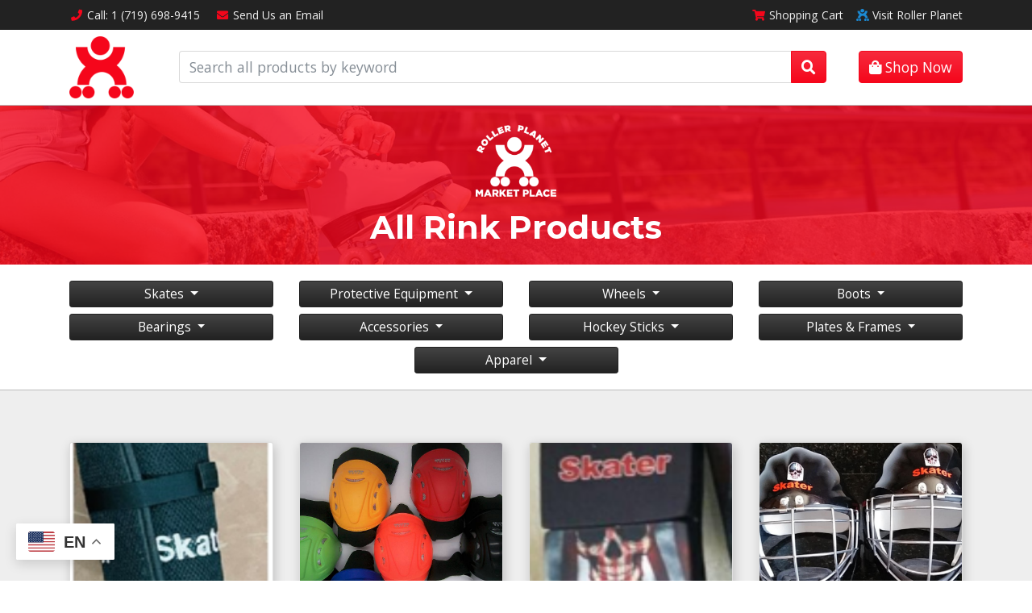

--- FILE ---
content_type: text/html;charset=UTF-8
request_url: https://rollerplanetmarketplace.net/All-Rink-Products?s=37&useFavorites=0&keyword=&model=&categoryid=0&manufacturer=
body_size: 12434
content:

<!DOCTYPE html>
<html lang="en">
<head>
<meta charset="utf-8">
<meta http-equiv="X-UA-Compatible" content="IE=edge">
<meta name="viewport" content="width=device-width, height=device-height, initial-scale=1.0, user-scalable=0, minimum-scale=1.0, maximum-scale=1.0">
<meta name="robots" content="noindex, noimageindex">
<title>All Rink Products | Roller Planet Market Place | All rink products in Denver CO</title>
<link rel="canonical" href="https://rollerplanetmarketplace.net/All-Rink-Products">
<meta name="description" content="All rink products for sale in Denver CO">
<meta name="keywords" content="All Rink Products, ">
<meta name="author" content="Omnia Business Systems">
<link rel="shortcut icon" href="/userfiles/2441/RPMarketingplace.PNG">
<!-- Modified Bootstrap CSS -->
<link href="/sass/src/css/2441.css?t=084256" rel="stylesheet">
<!-- Google Fonts CSS -->
<link href="//fonts.googleapis.com/css?family=Open+Sans:400,700" rel="stylesheet" type="text/css">
<link href="//fonts.googleapis.com/css?family=Montserrat:400,700" rel="stylesheet" type="text/css">
<link href="/css/omnia.css" rel="stylesheet">
<script src="https://code.jquery.com/jquery-2.2.4.min.js" integrity="sha256-BbhdlvQf/xTY9gja0Dq3HiwQF8LaCRTXxZKRutelT44=" crossorigin="anonymous"></script>
<script src="//ajax.googleapis.com/ajax/libs/jqueryui/1.12.0/jquery-ui.min.js"></script>
<link href="//ajax.googleapis.com/ajax/libs/jqueryui/1.12.0/themes/base/jquery-ui.css" rel="stylesheet">
<script src="https://stackpath.bootstrapcdn.com/bootstrap/4.4.1/js/bootstrap.bundle.min.js?v=084256"></script>
<script src="//cdnjs.cloudflare.com/ajax/libs/wow/1.1.2/wow.min.js"></script>
<script src="https://maps.googleapis.com/maps/api/js?key=AIzaSyApFqMwkWdCNgafvf2aWGop2NoJxYJORr8&libraries=places"></script>
<style>
.signedIn{display:none!important}
.signedOut{display:block!important}
</style>
<link href="/css/additionalStyles.cfm?pageid=70090&siteid=2441&v=1&ref=product" type="text/css" rel="stylesheet" id="additionalStylesLink">
<!-- Google tag (gtag.js) -->
<script async src="https://www.googletagmanager.com/gtag/js?id=G-5GLVEEZFFV"></script>
<script>
window.dataLayer = window.dataLayer || [];
function gtag(){dataLayer.push(arguments);}
gtag('js', new Date());
gtag('config', 'G-5GLVEEZFFV');
</script>
<!-- Google Tag Manager -->
<script>(function(w,d,s,l,i){w[l]=w[l]||[];w[l].push({'gtm.start':
new Date().getTime(),event:'gtm.js'});var f=d.getElementsByTagName(s)[0],
j=d.createElement(s),dl=l!='dataLayer'?'&l='+l:'';j.async=true;j.src=
'https://www.googletagmanager.com/gtm.js?id='+i+dl;f.parentNode.insertBefore(j,f);
})(window,document,'script','dataLayer','GTM-PZVSS6NJ');</script>
<!-- End Google Tag Manager -->
<!-- Google Tag Manager (noscript) -->
<noscript><iframe src="https://www.googletagmanager.com/ns.html?id=GTM-PZVSS6NJ"
height="0" width="0" style="display:none;visibility:hidden"></iframe></noscript>
<!-- End Google Tag Manager (noscript) -->
<script type="application/ld+json">
          {
            "@context": "http://schema.org",
            "@type": "Organization",
            "name": "Roller Planet Market Place",
            "url": "rollerplanetmarketplace.net",
            
            "contactPoint": {
              "@type": "ContactPoint",
              "contactType" : "customer service"
              
              
              
              
            },
            "address": {
              "@type": "PostalAddress",
              "addressLocality": "",
              "addressRegion": "",
              "postalCode": "",
              "streetAddress": " "
            },
            "sameAs": [
              ""
              
              
              
              
              
              
              
              
              
              
            ]
          }
          </script><style>
	.product-image {
	padding-bottom: 100%;
	width: 100%;
	background-position: center !important;
	background-size: cover !important; 
	position: relative;
	}
	.add-to-container {
	position: absolute;
	top: 5px;
	right: 5px;
	}
	.directEdit { position: absolute; top: 1rem; right: 1rem; width: 20px; height: 20px; opacity: 1; z-index: 999; } 
	.directEdit:hover .fas {
		color: var(--primary)!important;
	}
</style>
	
<script src="/js/global_products.js" type="text/javascript"></script></head>
<body>
<div class="oms-wrapper">
<header class="omsHeader">
</header>
<style>
@media (max-width: 991px) {
.omsNav .navbar-nav,
.omsNav .dropdown-menu {
text-align: center;
font-size: 1.2rem;
}
.navbar-collapse {
text-align: center;
}
}
@media (min-width: 992px) {
.navbar-expand-lg .navbar-nav .nav-link {
padding-right: .75rem;
padding-left: .75rem;
}
}
.copyright.row {
opacity: .3;
}
.navbar-expand-lg .navbar-nav .nav-link {
padding-right: 1.5rem;
padding-left: 1.5rem;
font-size: 1.1rem;
}
}
.omsNav .navbar-wrapper a:not(.btn):hover {
color: var(--primary-alt) !important;
}
/* Logo */
.omsNav .navbar-brand img {
width: 50px;
}
@media (min-width: 992px) {
.omsNav .navbar-brand img {
width: 80px;
}
}
.navbar .oms-blog-catergories {
display: none;
}
.navbar .oms-blog-search {
flex: 0 1 100% !important;
max-width: 100% !important;
}
</style>
<div class="omsNav fixed-top navbar-light bg-white border-bottom" style="" data-id="5" data-original-title="" title="">
<div class="pre-nav bg-dark text-light py-2 small" data-original-title="" title="">
<div class="container d-flex justify-content-between align-items-center" data-original-title="" title="">
<div class="left" data-original-title="" title="">
<a class="mr-3 text-light" href="tel:1 (719) 698-9415" data-original-title="" title=""><i class="fas fa-phone text-primary-alt fa-fw mr-1"></i>Call<span class="d-none d-sm-inline" data-original-title="" title="">: 1 (719) 698-9415</span></a>
<a class="mr-3 text-light d-inline-block" href="/contact" data-original-title="" title=""><i class="fas fa-envelope text-primary-alt fa-fw mr-1"></i><span class="d-none d-sm-inline" data-original-title="" title="">Send Us an</span> Email</a>
</div>
<div class="right d-flex align-items-center" data-original-title="" title="">
<a class="ml-3 text-light d-inline-block" href="/cart" title="" data-original-title=""><i class="fas fa-shopping-cart text-primary-alt fa-fw mr-1"></i><span class="d-none d-sm-inline" data-original-title="" title="">Shopping </span> Cart</a>
<a class="ml-3 text-light d-inline-block" href="https://rollerplanet.net/" target="_blank" title="" data-original-title=""><div class=" d-flex align-items-center" data-original-title="" title=""><img src="/userfiles/2441/images/rp-logo-sm.png" style="width: 16px;" class="mr-1">Visit Roller Planet</div></a>
<!--<div class="socials d-inline ml-2 pl-2 border-left" data-original-title="" title="">
<a class="ml-1 social-facebook" href="https://www.facebook.com/rollerplanet1" target="_blank" data-original-title="" title=""><i class="fab fa-facebook-square fa-fw text-light"></i></a>
<a class="ml-1 social-instagram" href="" target="_blank" data-original-title="" title=""><i class="fab fa-instagram fa-fw text-light"></i></a>
<a class="ml-1 social-yelp" href="" target="_blank" data-original-title="" title=""><i class="fab fa-yelp fa-fw text-light"></i></a>
<a class="ml-1 social-tripadvisor" href="" target="_blank" data-original-title="" title=""><i class="fab fa-tripadvisor fa-fw text-light"></i></a>
<a class="ml-1 social-twitter" href="https://twitter.com/RollerPlanet1" target="_blank" data-original-title="" title=""><i class="fab fa-twitter fa-fw text-light"></i></a>
<a class="ml-1 social-linkedin" href="" target="_blank" data-original-title="" title=""><i class="fab fa-linkedin fa-fw text-light"></i></a>
<a class="ml-1 social-pinterest" href="" target="_blank" data-original-title="" title=""><i class="fab fa-pinterest fa-fw text-light"></i></a>
<a class="ml-1 social-youtube" href="" target="_blank" data-original-title="" title=""><i class="fab fa-youtube-square fa-fw text-light"></i></a>
</div>-->
</div>
</div>
</div>
<nav class="navbar navbar-expand-lg px-0">
<div class="container navbar-wrapper px-3" data-original-title="" title="">
<div class="d-flex align-items-center" data-original-title="" title="">
<a class="navbar-brand py-0 omsLogo" data-original-title="" href="/home" style="position: relative;" title="">
<!--<img src="/userfiles/2377/images/roller-planet.gif">-->
<img alt='Roller Planet Market Place logo' class='img-fluid' src='/userfiles/2441/images/rp-guy.png'>
</a>
</div>
<button aria-controls="omsDefaultNav" aria-expanded="false" aria-label="Toggle navigation" class="navbar-toggler collapsed p-2 ml-3" data-target="#omsDefaultNav" data-toggle="collapse" type="button">
<i class="fas fa-bars fa-2x fa-fw d-flex align-items-center justify-content-center text-primary" style="font-size: 1.75rem; width: 30px; height: 30px;"></i>
</button>
<div class="collapse navbar-collapse ml-md-4" data-original-title="" id="omsDefaultNav" style="justify-content: flex-end; min-height: auto;" title="">
<div class="d-flex my-3 my-lg-0" style="flex: 1 1 300px;" data-original-title="" title="">
<div class="container">
<div class="row flex-row-reverse">
<div class="col-12 col-lg-8 oms-blog-search">
<form class="form-inline" role="form" id="blogSearchForm" method="post" enctype="application/x-www-form-urlencoded" action="/Search-Results">
<input type="hidden" name="allProducts" id="allProducts" value="true">
<div class="input-group w-100">
<input type="text" class="form-control" name="keyword" id="productkeyword" placeholder="Search all products by keyword" value="">
<span class="input-group-append">
<button class="btn btn-primary" type="submit" id="submitBlogSearch"><i class="fas fa-search"></i></button>
</span>
</div>
</form>
</div>
<div class="col-12 col-lg-4 mt-3 mt-lg-0 oms-blog-catergories">
<div class="dropdown"> <a class="btn btn-primary dropdown-toggle w-100" href="" role="button" id="dropdownMenuLink" data-toggle="dropdown" aria-haspopup="true" aria-expanded="false"> Categories </a>
<div class="dropdown-menu" aria-labelledby="dropdownMenuLink" style="">
<a class="dropdown-item" href="/Search-Results" rel="nofollow">All Categories</a>
<a class="dropdown-item child" href="/Search-Results/?categoryid=15534" rel="nofollow">Artistic Skate Packages</a>
<a class="dropdown-item" href="/Search-Results/?categoryid=11528" rel="nofollow">ACCESSORIES</a>
<a class="dropdown-item child" href="/Search-Results/?categoryid=14003" rel="nofollow">Rink Hockey Accessories</a>
<a class="dropdown-item child" href="/Search-Results/?categoryid=13986" rel="nofollow">ARTISTIC ACCESSORIES</a>
<a class="dropdown-item child" href="/Search-Results/?categoryid=11529" rel="nofollow">RECREATIONAL ACCESSORIES</a>
<a class="dropdown-item child" href="/Search-Results/?categoryid=11538" rel="nofollow">SPEED SKATING ACCESSORIES</a>
<a class="dropdown-item child" href="/Search-Results/?categoryid=11539" rel="nofollow">INLINE HOCKEY ACCESSORIES</a>
<a class="dropdown-item" href="/Search-Results/?categoryid=11516" rel="nofollow">SKATES</a>
<a class="dropdown-item child" href="/Search-Results/?categoryid=13994" rel="nofollow">Speed Skating Skates</a>
<a class="dropdown-item child" href="/Search-Results/?categoryid=13995" rel="nofollow">Rink Hockey Skates</a>
<a class="dropdown-item child" href="/Search-Results/?categoryid=13993" rel="nofollow">Artistic Skates</a>
<a class="dropdown-item child" href="/Search-Results/?categoryid=11517" rel="nofollow">INLINE HOCKEY SKATES</a>
<a class="dropdown-item child" href="/Search-Results/?categoryid=11518" rel="nofollow">RECREATIONAL SKATES</a>
<a class="dropdown-item" href="/Search-Results/?categoryid=11519" rel="nofollow">PROTECTIVE EQUIPMENT</a>
<a class="dropdown-item child" href="/Search-Results/?categoryid=14004" rel="nofollow">Artistic Protective Equipment</a>
<a class="dropdown-item child" href="/Search-Results/?categoryid=13992" rel="nofollow">Speed Skating Protection</a>
<a class="dropdown-item child" href="/Search-Results/?categoryid=11520" rel="nofollow">INLINE HOCKEY PROTECTIVE EQUIPMENT</a>
<a class="dropdown-item child" href="/Search-Results/?categoryid=11530" rel="nofollow">RECREATIONAL PROTECTIVE EQUIPMENT</a>
<a class="dropdown-item child" href="/Search-Results/?categoryid=11537" rel="nofollow">RINK HOCKEY PROTECTIVE EQUIPMENT</a>
<a class="dropdown-item" href="/Search-Results/?categoryid=14009" rel="nofollow">Apparel</a>
<a class="dropdown-item" href="/Search-Results/?categoryid=11594" rel="nofollow">All Inline</a>
<a class="dropdown-item" href="/Search-Results/?categoryid=11563" rel="nofollow">All-Products</a>
<a class="dropdown-item" href="/Search-Results/?categoryid=11605" rel="nofollow">All Artistic</a>
<a class="dropdown-item child" href="/Search-Results/?categoryid=15535" rel="nofollow">Artistic Skate Packages</a>
<a class="dropdown-item" href="/Search-Results/?categoryid=11597" rel="nofollow">All Rink</a>
<a class="dropdown-item" href="/Search-Results/?categoryid=11607" rel="nofollow">All Speed</a>
<a class="dropdown-item" href="/Search-Results/?categoryid=11608" rel="nofollow">All Recreational</a>
<a class="dropdown-item" href="/Search-Results/?categoryid=11610" rel="nofollow">CLEARANCE</a>
<a class="dropdown-item" href="/Search-Results/?categoryid=11612" rel="nofollow">ARISTIC TOE STOP</a>
<a class="dropdown-item" href="/Search-Results/?categoryid=14005" rel="nofollow">Hockey Sticks</a>
<a class="dropdown-item child" href="/Search-Results/?categoryid=14007" rel="nofollow">Rink Hockey Stick</a>
<a class="dropdown-item child" href="/Search-Results/?categoryid=14006" rel="nofollow">Inline Hockey Stick</a>
<a class="dropdown-item" href="/Search-Results/?categoryid=11602" rel="nofollow">ALL Plates & Frames</a>
<a class="dropdown-item child" href="/Search-Results/?categoryid=13996" rel="nofollow">Inline Hockey Plates & Frames</a>
<a class="dropdown-item child" href="/Search-Results/?categoryid=13997" rel="nofollow">Rink Hockey Plates & Frames</a>
<a class="dropdown-item child" href="/Search-Results/?categoryid=13998" rel="nofollow">Recreational Plates & Frames</a>
<a class="dropdown-item child" href="/Search-Results/?categoryid=11603" rel="nofollow">Artistic Plates & Frames</a>
<a class="dropdown-item child" href="/Search-Results/?categoryid=11535" rel="nofollow">SPEED SKATING FRAMES</a>
<a class="dropdown-item child" href="/Search-Results/?categoryid=11604" rel="nofollow">Speed Skating Plates & Frames</a>
<a class="dropdown-item" href="/Search-Results/?categoryid=11521" rel="nofollow">WHEELS</a>
<a class="dropdown-item child" href="/Search-Results/?categoryid=13999" rel="nofollow">Rink Hockey Wheels</a>
<a class="dropdown-item child" href="/Search-Results/?categoryid=13991" rel="nofollow">Recreational Wheels</a>
<a class="dropdown-item child" href="/Search-Results/?categoryid=11522" rel="nofollow">INLINE HOCKEY WHEELS</a>
<a class="dropdown-item child" href="/Search-Results/?categoryid=11525" rel="nofollow">ARTISTIC WHEELS</a>
<a class="dropdown-item child" href="/Search-Results/?categoryid=11533" rel="nofollow">SPEED SKATING WHEELS</a>
<a class="dropdown-item" href="/Search-Results/?categoryid=11523" rel="nofollow">BOOTS</a>
<a class="dropdown-item child" href="/Search-Results/?categoryid=14000" rel="nofollow">Rink Hockey Boots</a>
<a class="dropdown-item child" href="/Search-Results/?categoryid=14001" rel="nofollow">Inline Hockey Boots</a>
<a class="dropdown-item child" href="/Search-Results/?categoryid=13990" rel="nofollow">Recreational Boots</a>
<a class="dropdown-item child" href="/Search-Results/?categoryid=11524" rel="nofollow">ARTISTIC BOOTS</a>
<a class="dropdown-item child" href="/Search-Results/?categoryid=11536" rel="nofollow">SPEED SKATING BOOTS</a>
<a class="dropdown-item" href="/Search-Results/?categoryid=11526" rel="nofollow">BEARINGS</a>
<a class="dropdown-item child" href="/Search-Results/?categoryid=14002" rel="nofollow">Rink Hockey Bearings</a>
<a class="dropdown-item child" href="/Search-Results/?categoryid=13987" rel="nofollow">Speed Skating Bearings</a>
<a class="dropdown-item child" href="/Search-Results/?categoryid=13988" rel="nofollow">Inline Hockey Bearings</a>
<a class="dropdown-item child" href="/Search-Results/?categoryid=13989" rel="nofollow">Recreational Bearings</a>
<a class="dropdown-item child" href="/Search-Results/?categoryid=11527" rel="nofollow">ARTISTIC BEARINGS</a>
</div>
</div>
</div>
</div>
</div>
</div>
<a class="btn btn-primary ml-auto mr-auto mr-lg-0 ml-lg-4 my-3 my-lg-0" href="/shop" data-original-title="" title=""><i class="fas fa-shopping-bag"></i> Shop Now</a>
</div>
</div>
</nav>
</div>
<!-- Wrapper -->
<div class="wrapper wrapper-home wrapper- product-wrapper">
<div id="savecontent">
<section class="snipOuter py-5" data-id="59" id="oms_3779" style="background-image: url(/userfiles/2441/images/rp-sub-hero.jpg); background-size: cover; background-position: center center; background-repeat: no-repeat; position: relative;">
<div class="overlay bg-primary opacity-8" data-original-title="" data-overlay="" title="">&nbsp;</div>
<div class="container position-relative snip container-narrow" data-btn-all="" data-original-title="" style="z-index: 3;" title="">
<div class="row" data-original-title="" title="">
<div class="col-12" data-original-title="" title="">
<div class="control text-center" data-original-title="" title=""><img alt="" src="/userfiles/2441/images/rpbw-new.png" style="width: 120px; ">
<h1 class="mt-3"><span data-original-title="" style="color:var(--white);" title=""><strong>All Rink Products</strong></span></h1>
</div>
</div>
</div>
</div>
</section>
<style></style><script></script><section class="snipOuter filters py-3 bg-white border-bottom" id="oms_23432330">
<div class="container snip">
<div class="row justify-content-center">
<div class="col col-12 col-sm-6 col-lg-3 my-1">
<div class="dropdown">
<button class="btn btn-dark btn-sm dropdown-toggle btn-block" type="button" id="Skates" data-toggle="dropdown" aria-haspopup="true" aria-expanded="false">
Skates
</button>
<div class="dropdown-menu w-100 text-center" aria-labelledby="Skates">
<a class="dropdown-item" href="/skates">All</a>
<a class="dropdown-item" href="/ALL-ARTISTIC-SKATES">Artistic</a>
<a class="dropdown-item" href="/inline-hockey">Inline Hockey</a>
<a class="dropdown-item" href="/recreational">Recreational</a>
<a class="dropdown-item" href="/RINK-SKATES">Rink Hockey</a>
<a class="dropdown-item" href="/ALL-SPEED-SKATING-SKATES">Speed Skating</a>
</div>
</div>
</div>
<div class="col col-12 col-sm-6 col-lg-3 my-1">
<div class="dropdown">
<button class="btn btn-dark btn-sm dropdown-toggle btn-block" type="button" id="Protective" data-toggle="dropdown" aria-haspopup="true" aria-expanded="false">
Protective Equipment
</button>
<div class="dropdown-menu w-100 text-center" aria-labelledby="Protective">
<a class="dropdown-item" href="/PROTECTIVE-EQUIPMENT">All</a>
<a class="dropdown-item" href="/ARTISTIC-PROTECTION">Artistic</a>
<a class="dropdown-item" href="/INLINE-HOCKEY-PROTECTION">Inline Hockey</a>
<a class="dropdown-item" href="/RECREATIONAL-PROTECTION">Recreational</a>
<a class="dropdown-item" href="/RINK-HOCKEY">Rink Hockey</a>
<a class="dropdown-item" href="/SPEED-SKATING-PROTECTION">Speed Skating</a>
</div>
</div>
</div>
<div class="col col-12 col-sm-6 col-lg-3 my-1">
<div class="dropdown">
<button class="btn btn-dark btn-sm dropdown-toggle btn-block" type="button" id="Wheels" data-toggle="dropdown" aria-haspopup="true" aria-expanded="false">
Wheels
</button>
<div class="dropdown-menu w-100 text-center" aria-labelledby="Wheels">
<a class="dropdown-item" href="/WHEELS">All</a>
<a class="dropdown-item" href="/ARTISTIC">Artistic</a>
<a class="dropdown-item" href="/INLINE-HOCKEY-WHEELS">Inline Hockey</a>
<a class="dropdown-item" href="/RECREATIONAL-WHEELS">Recreational</a>
<a class="dropdown-item" href="/RINK-HOCKEY-WHEELS">Rink Hockey</a>
<a class="dropdown-item" href="/SPEED-SKATING">Speed Skating</a>
</div>
</div>
</div>
<div class="col col-12 col-sm-6 col-lg-3 my-1">
<div class="dropdown">
<button class="btn btn-dark btn-sm dropdown-toggle btn-block" type="button" id="Boots" data-toggle="dropdown" aria-haspopup="true" aria-expanded="false">
Boots
</button>
<div class="dropdown-menu w-100 text-center" aria-labelledby="Boots">
<a class="dropdown-item" href="/BOOTS">All</a>
<a class="dropdown-item" href="/ARTISTIC-BOOTS">Artistic</a>
<a class="dropdown-item" href="/INLINE-HOCKEY-BOOTS">Inline Hockey</a>
<a class="dropdown-item" href="/RECREATIONAL-BOOTS">Recreational</a>
<a class="dropdown-item" href="/RINK-HOCKEY-BOOTS">Rink Hockey</a>
<a class="dropdown-item" href="/SPEED-SKATING-BOOTS">Speed Skating</a>
</div>
</div>
</div>
<div class="col col-12 col-sm-6 col-lg-3 my-1">
<div class="dropdown">
<button class="btn btn-dark btn-sm dropdown-toggle btn-block" type="button" id="Bearings" data-toggle="dropdown" aria-haspopup="true" aria-expanded="false">
Bearings
</button>
<div class="dropdown-menu w-100 text-center" aria-labelledby="Bearings">
<a class="dropdown-item" href="/BEARINGS">All</a>
<a class="dropdown-item" href="/ARTISTIC-BEARINGS">Artistic</a>
<a class="dropdown-item" href="/INLINE-HOCKEY-BEARINGS">Inline Hockey</a>
<a class="dropdown-item" href="/RECREATIONAL-BEARINGS">Recreational</a>
<a class="dropdown-item" href="/RINK-HOCKEY-BEARINGS">Rink Hockey</a>
<a class="dropdown-item" href="/SPEED-SKATING-BEARINGS">Speed Skating</a>
</div>
</div>
</div>
<div class="col col-12 col-sm-6 col-lg-3 my-1">
<div class="dropdown">
<button class="btn btn-dark btn-sm dropdown-toggle btn-block" type="button" id="Accessories" data-toggle="dropdown" aria-haspopup="true" aria-expanded="false">
Accessories
</button>
<div class="dropdown-menu w-100 text-center" aria-labelledby="Accessories">
<a class="dropdown-item" href="/ACCESSORIES">All</a>
<a class="dropdown-item" href="/ARTISTIC-ACCESSORIES">Artistic</a>
<a class="dropdown-item" href="/INLINE-HOCKEY-ACCESSORIES">Inline Hockey</a>
<a class="dropdown-item" href="/RECREATIONAL-ACCESSORIES">Recreational</a>
<a class="dropdown-item" href="/RINK-HOCKEY-ACCESSORIES">Rink Hockey</a>
<a class="dropdown-item" href="/SPEED-SKATING-ACCESSORIES">Speed Skating</a>
</div>
</div>
</div>
<div class="col col-12 col-sm-6 col-lg-3 my-1">
<div class="dropdown">
<button class="btn btn-dark btn-sm dropdown-toggle btn-block" type="button" id="Plates" data-toggle="dropdown" aria-haspopup="true" aria-expanded="false">
Hockey Sticks
</button>
<div class="dropdown-menu w-100 text-center" aria-labelledby="Plates">
<a class="dropdown-item" href="/HOCKEY-STICKS">All</a>
<a class="dropdown-item" href="/INLINE-HOCKEY-STICKS">Inline Hockey</a>
<a class="dropdown-item" href="/RINK-HOCKEY-STICKS">Rink Hockey</a>
</div>
</div>
</div>
<div class="col col-12 col-sm-6 col-lg-3 my-1">
<div class="dropdown">
<button class="btn btn-dark btn-sm dropdown-toggle btn-block" type="button" id="Frames" data-toggle="dropdown" aria-haspopup="true" aria-expanded="false">
Plates & Frames
</button>
<div class="dropdown-menu w-100 text-center" aria-labelledby="Plates-Frames">
<a class="dropdown-item" href="/PLATES-FRAMES">All</a>
<a class="dropdown-item" href="/ARTISTIC-PLATES-FRAMES">Artistic</a>
<a class="dropdown-item" href="/INLINE-HOCKEY-FRAMES">Inline Hockey</a>
<a class="dropdown-item" href="/RECREATIONAL-PLATES-AND-FRAMES">Recreational</a>
<a class="dropdown-item" href="/RINK-HOCKEY-PLATES-AND-FRAMES">Rink Hockey</a>
<a class="dropdown-item" href="/SPEED-SKATING-PLATES">Speed Skating</a>
</div>
</div>
</div>
<div class="col col-12 col-sm-6 col-lg-3 my-1">
<div class="dropdown">
<button class="btn btn-dark btn-sm dropdown-toggle btn-block" type="button" id="Apparel" data-toggle="dropdown" aria-haspopup="true" aria-expanded="false">
Apparel
</button>
<div class="dropdown-menu w-100 text-center" aria-labelledby="Apparel">
<a class="dropdown-item" href="/APPAREL">All</a>
</div>
</div>
</div>
</div>
</div>
</section>
<section class="oms-products bg-light">
<div class="container fullProductsContainer py-5">
<div class="row productsRow justify-content-center">
<div id="productCard_110638" class="col-12 col-sm-6 col-lg-4 col-xl-3 d-flex my-3">
<form id="prodPageForm_110638" action="/Cart" method="post" enctype="application/x-www-form-urlencoded" class="h-100 d-flex justify-content-between w-100">
<input type="hidden" name="pid" id="pid_110638" value="110638">
<input type="hidden" name="price" id="price_110638" value="55">
<input type="hidden" name="referrer" id="referrer" value="All-Rink-Products">
<div class="card shadow rounded mx-auto w-100" style="overflow: hidden;">
<div class="oms-product-img-container">
<a href="/products/110638/Skater-Light-Shin-Pads">
<div
style="background:url(/userfiles/2441/products/SKATER%20LIGHT%20SHIN%20PADS.png)"
class="product-image">
</div>
</a>
</div>
<div class="card-body d-flex flex-column justify-content-between">
<div class="container px-0 d-flex flex-column justify-content-between h-100">
<div class="row">
<div class="col-12">
<span class="product-title">
Skater Light Shin Pads
</span>
</div>
<div class="col-12 price mb-3">
<span class="productPrice">
$55.00
</span>
</div>
<div class="col-12 optionsRow">
<label class="small">
Option:
</label>
<select style="font-size: 80%;" name="optionSelect" id="optionSelect_110638" class="form-control">
<option value="LARGE"
selected="selected">LARGE</option>
<option value="MEDIUM"
>MEDIUM</option>
<option value="SMALL"
>SMALL</option>
</select>
</div>
</div>
<div class="row">
<input type="hidden" name="addToCart" value="1">
<div class="col-12 mt-2">
<button id="prodPageCartBtn_110638" type="submit" name="addToCart" class="btn btn-primary btn-block btn-sm prodPageCartBtn disabled" >
Add to Cart
</button>
</div>
<div class="col-12 mt-2">
<a href="/products/110638/Skater-Light-Shin-Pads" class="btn btn-primary btn-block btn-sm viewMoreDetailsBut">
Full Details
</a>
</div>
</div>
</div>
</div>
</div>
</form>
</div>
<div id="productCard_110639" class="col-12 col-sm-6 col-lg-4 col-xl-3 d-flex my-3">
<form id="prodPageForm_110639" action="/Cart" method="post" enctype="application/x-www-form-urlencoded" class="h-100 d-flex justify-content-between w-100">
<input type="hidden" name="pid" id="pid_110639" value="110639">
<input type="hidden" name="price" id="price_110639" value="75">
<input type="hidden" name="referrer" id="referrer" value="All-Rink-Products">
<div class="card shadow rounded mx-auto w-100" style="overflow: hidden;">
<div class="oms-product-img-container">
<a href="/products/110639/Skater-Total-Nylon-Knee-Pads">
<div
style="background:url(/userfiles/2441/products/SKATER%20TOTAL%20NYLON%20KNEE%20PADS.jpg)"
class="product-image">
</div>
</a>
</div>
<div class="card-body d-flex flex-column justify-content-between">
<div class="container px-0 d-flex flex-column justify-content-between h-100">
<div class="row">
<div class="col-12">
<span class="product-title">
Skater Total Nylon Knee Pads
</span>
</div>
<div class="col-12 price mb-3">
<span class="productPrice">
$75.00
</span>
</div>
<div class="col-12 optionsRow">
<label class="small">
Option:
</label>
<select style="font-size: 80%;" name="optionSelect" id="optionSelect_110639" class="form-control">
<option value="LARGE"
selected="selected">LARGE</option>
<option value="MEDIUM"
>MEDIUM</option>
<option value="SMALL"
>SMALL</option>
</select>
</div>
<div class="col-12 optionsRow">
<label class="small">Style:</label>
<select style="font-size: 80%;" name="styleSelect" id="styleSelect_110639" class="form-control">
<option value="Blue" selected="selected">Blue</option>
<option value="Black">Black</option>
<option value="White">White</option>
<option value="Green">Green</option>
<option value="Red">Red</option>
<option value="Gold">Gold</option>
</select>
</div>
</div>
<div class="row">
<input type="hidden" name="addToCart" value="1">
<div class="col-12 mt-2">
<button id="prodPageCartBtn_110639" type="submit" name="addToCart" class="btn btn-primary btn-block btn-sm prodPageCartBtn disabled" >
Add to Cart
</button>
</div>
<div class="col-12 mt-2">
<a href="/products/110639/Skater-Total-Nylon-Knee-Pads" class="btn btn-primary btn-block btn-sm viewMoreDetailsBut">
Full Details
</a>
</div>
</div>
</div>
</div>
</div>
</form>
</div>
<div id="productCard_110643" class="col-12 col-sm-6 col-lg-4 col-xl-3 d-flex my-3">
<form id="prodPageForm_110643" action="/Cart" method="post" enctype="application/x-www-form-urlencoded" class="h-100 d-flex justify-content-between w-100">
<input type="hidden" name="pid" id="pid_110643" value="110643">
<input type="hidden" name="price" id="price_110643" value="200">
<input type="hidden" name="referrer" id="referrer" value="All-Rink-Products">
<div class="card shadow rounded mx-auto w-100" style="overflow: hidden;">
<div class="oms-product-img-container">
<a href="/products/110643/Skater-USA-Skull-Goalie-Gloves">
<div
style="background:url(/userfiles/2441/products/SKATER%20GOALIE%20GLOVE%20STICK%20HAND.png)"
class="product-image">
</div>
</a>
</div>
<div class="card-body d-flex flex-column justify-content-between">
<div class="container px-0 d-flex flex-column justify-content-between h-100">
<div class="row">
<div class="col-12">
<span class="product-title">
Skater USA Skull Goalie Gloves
</span>
</div>
<div class="col-12 price mb-3">
<span class="productPrice">
$200.00
</span>
</div>
<div class="col-12 optionsRow">
<label class="small">
Option:
</label>
<select style="font-size: 80%;" name="optionSelect" id="optionSelect_110643" class="form-control">
<option value="LARGE"
selected="selected">LARGE</option>
<option value="MEDIUM"
>MEDIUM</option>
<option value="SMALL"
>SMALL</option>
</select>
</div>
</div>
<div class="row">
<input type="hidden" name="addToCart" value="1">
<div class="col-12 mt-2">
<button id="prodPageCartBtn_110643" type="submit" name="addToCart" class="btn btn-primary btn-block btn-sm prodPageCartBtn disabled" >
Add to Cart
</button>
</div>
<div class="col-12 mt-2">
<a href="/products/110643/Skater-USA-Skull-Goalie-Gloves" class="btn btn-primary btn-block btn-sm viewMoreDetailsBut">
Full Details
</a>
</div>
</div>
</div>
</div>
</div>
</form>
</div>
<div id="productCard_110645" class="col-12 col-sm-6 col-lg-4 col-xl-3 d-flex my-3">
<form id="prodPageForm_110645" action="/Cart" method="post" enctype="application/x-www-form-urlencoded" class="h-100 d-flex justify-content-between w-100">
<input type="hidden" name="pid" id="pid_110645" value="110645">
<input type="hidden" name="price" id="price_110645" value="110">
<input type="hidden" name="referrer" id="referrer" value="All-Rink-Products">
<div class="card shadow rounded mx-auto w-100" style="overflow: hidden;">
<div class="oms-product-img-container">
<a href="/products/110645/Skater-Goalie-Helmet">
<div
style="background:url(/userfiles/2441/products/SKATER%20GOALIE%20HELMETS.png)"
class="product-image">
</div>
</a>
</div>
<div class="card-body d-flex flex-column justify-content-between">
<div class="container px-0 d-flex flex-column justify-content-between h-100">
<div class="row">
<div class="col-12">
<span class="product-title">
Skater Goalie Helmet
</span>
</div>
<div class="col-12 price mb-3">
<span class="productPrice">
$110.00
</span>
</div>
<div class="col-12 optionsRow">
<label class="small">
Option:
</label>
<select style="font-size: 80%;" name="optionSelect" id="optionSelect_110645" class="form-control">
<option value="LARGE"
selected="selected">LARGE</option>
<option value="MEDIUM"
>MEDIUM</option>
<option value="SMALL"
>SMALL</option>
</select>
</div>
</div>
<div class="row">
<input type="hidden" name="addToCart" value="1">
<div class="col-12 mt-2">
<button id="prodPageCartBtn_110645" type="submit" name="addToCart" class="btn btn-primary btn-block btn-sm prodPageCartBtn disabled" >
Add to Cart
</button>
</div>
<div class="col-12 mt-2">
<a href="/products/110645/Skater-Goalie-Helmet" class="btn btn-primary btn-block btn-sm viewMoreDetailsBut">
Full Details
</a>
</div>
</div>
</div>
</div>
</div>
</form>
</div>
<div id="productCard_110646" class="col-12 col-sm-6 col-lg-4 col-xl-3 d-flex my-3">
<form id="prodPageForm_110646" action="/Cart" method="post" enctype="application/x-www-form-urlencoded" class="h-100 d-flex justify-content-between w-100">
<input type="hidden" name="pid" id="pid_110646" value="110646">
<input type="hidden" name="price" id="price_110646" value="25">
<input type="hidden" name="referrer" id="referrer" value="All-Rink-Products">
<div class="card shadow rounded mx-auto w-100" style="overflow: hidden;">
<div class="oms-product-img-container">
<a href="/products/110646/Skater-Neck-Guard">
<div
style="background:url(/userfiles/2441/products/SKATER%20Goalie%20Neck%20Guard.png)"
class="product-image">
</div>
</a>
</div>
<div class="card-body d-flex flex-column justify-content-between">
<div class="container px-0 d-flex flex-column justify-content-between h-100">
<div class="row">
<div class="col-12">
<span class="product-title">
Skater Neck Guard
</span>
</div>
<div class="col-12 price mb-3">
<span class="productPrice">
$25.00
</span>
</div>
<div class="col-12 optionsRow">
<label class="small">
Option:
</label>
<select style="font-size: 80%;" name="optionSelect" id="optionSelect_110646" class="form-control">
<option value="X-LARGE"
selected="selected">X-LARGE</option>
<option value="LARGE"
>LARGE</option>
<option value="MEDIUM"
>MEDIUM</option>
<option value="SMALL"
>SMALL</option>
</select>
</div>
</div>
<div class="row">
<input type="hidden" name="addToCart" value="1">
<div class="col-12 mt-2">
<button id="prodPageCartBtn_110646" type="submit" name="addToCart" class="btn btn-primary btn-block btn-sm prodPageCartBtn disabled" >
Add to Cart
</button>
</div>
<div class="col-12 mt-2">
<a href="/products/110646/Skater-Neck-Guard" class="btn btn-primary btn-block btn-sm viewMoreDetailsBut">
Full Details
</a>
</div>
</div>
</div>
</div>
</div>
</form>
</div>
<div id="productCard_149309" class="col-12 col-sm-6 col-lg-4 col-xl-3 d-flex my-3">
<form id="prodPageForm_149309" action="/Cart" method="post" enctype="application/x-www-form-urlencoded" class="h-100 d-flex justify-content-between w-100">
<input type="hidden" name="pid" id="pid_149309" value="149309">
<input type="hidden" name="price" id="price_149309" value="75">
<input type="hidden" name="referrer" id="referrer" value="All-Rink-Products">
<div class="card shadow rounded mx-auto w-100" style="overflow: hidden;">
<div class="oms-product-img-container">
<a href="/products/149309/AZEMAD-Beginner-Stick">
<div
style="background:url(/userfiles/2441/products/Azemad%20Junior%20Stick%201.png)"
class="product-image">
</div>
</a>
</div>
<div class="card-body d-flex flex-column justify-content-between">
<div class="container px-0 d-flex flex-column justify-content-between h-100">
<div class="row">
<div class="col-12">
<span class="product-title">
AZEMAD Beginner Stick
</span>
</div>
<div class="col-12 price mb-3">
<span class="productPrice">
$75.00
</span>
</div>
</div>
<div class="row">
<input type="hidden" name="addToCart" value="1">
<div class="col-12 mt-2">
<button id="prodPageCartBtn_149309" type="submit" name="addToCart" class="btn btn-primary btn-block btn-sm prodPageCartBtn disabled" >
Add to Cart
</button>
</div>
<div class="col-12 mt-2">
<a href="/products/149309/AZEMAD-Beginner-Stick" class="btn btn-primary btn-block btn-sm viewMoreDetailsBut">
Full Details
</a>
</div>
</div>
</div>
</div>
</div>
</form>
</div>
<div id="productCard_131593" class="col-12 col-sm-6 col-lg-4 col-xl-3 d-flex my-3">
<form id="prodPageForm_131593" action="/Cart" method="post" enctype="application/x-www-form-urlencoded" class="h-100 d-flex justify-content-between w-100">
<input type="hidden" name="pid" id="pid_131593" value="131593">
<input type="hidden" name="price" id="price_131593" value="230">
<input type="hidden" name="referrer" id="referrer" value="All-Rink-Products">
<div class="card shadow rounded mx-auto w-100" style="overflow: hidden;">
<div class="oms-product-img-container">
<a href="/products/131593/Blaster-Plate">
<div
style="background:url(/userfiles/2441/products/BLASTER%20PLATE.png)"
class="product-image">
</div>
</a>
</div>
<div class="card-body d-flex flex-column justify-content-between">
<div class="container px-0 d-flex flex-column justify-content-between h-100">
<div class="row">
<div class="col-12">
<span class="product-title">
Blaster Plate
</span>
</div>
<div class="col-12 price mb-3">
<span class="productPrice">
$230.00
</span>
</div>
<div class="col-12 optionsRow">
<label class="small">
Option:
</label>
<select style="font-size: 80%;" name="optionSelect" id="optionSelect_131593" class="form-control">
<option value="130"
selected="selected">130</option>
<option value="140"
>140</option>
<option value="150"
>150</option>
<option value="160"
>160</option>
<option value="170"
>170</option>
<option value="180"
>180</option>
<option value="190"
>190</option>
</select>
</div>
</div>
<div class="row">
<input type="hidden" name="addToCart" value="1">
<div class="col-12 mt-2">
<button id="prodPageCartBtn_131593" type="submit" name="addToCart" class="btn btn-primary btn-block btn-sm prodPageCartBtn disabled" >
Add to Cart
</button>
</div>
<div class="col-12 mt-2">
<a href="/products/131593/Blaster-Plate" class="btn btn-primary btn-block btn-sm viewMoreDetailsBut">
Full Details
</a>
</div>
</div>
</div>
</div>
</div>
</form>
</div>
<div id="productCard_71938" class="col-12 col-sm-6 col-lg-4 col-xl-3 d-flex my-3">
<form id="prodPageForm_71938" action="/Cart" method="post" enctype="application/x-www-form-urlencoded" class="h-100 d-flex justify-content-between w-100">
<input type="hidden" name="pid" id="pid_71938" value="71938">
<input type="hidden" name="price" id="price_71938" value="37.9">
<input type="hidden" name="referrer" id="referrer" value="All-Rink-Products">
<div class="card shadow rounded mx-auto w-100" style="overflow: hidden;">
<div class="oms-product-img-container">
<a href="/products/71938/Bones-Reds-">
<div
style="background:url(/userfiles/2441/products/BRACBR816.jpg)"
class="product-image">
</div>
</a>
</div>
<div class="card-body d-flex flex-column justify-content-between">
<div class="container px-0 d-flex flex-column justify-content-between h-100">
<div class="row">
<div class="col-12">
<span class="product-title">
Bones Reds
</span>
</div>
<div class="col-12 price mb-3">
<span class="productPrice">
$37.90
</span>
</div>
<div class="col-12 optionsRow">
<label class="small">
Option:
</label>
<select style="font-size: 80%;" name="optionSelect" id="optionSelect_71938" class="form-control">
<option value="7mm"
selected="selected">7mm</option>
<option value="8mm"
>8mm</option>
</select>
</div>
</div>
<div class="row">
<input type="hidden" name="addToCart" value="1">
<div class="col-12 mt-2">
<button id="prodPageCartBtn_71938" type="submit" name="addToCart" class="btn btn-primary btn-block btn-sm prodPageCartBtn disabled" >
Add to Cart
</button>
</div>
<div class="col-12 mt-2">
<a href="/products/71938/Bones-Reds-" class="btn btn-primary btn-block btn-sm viewMoreDetailsBut">
Full Details
</a>
</div>
</div>
</div>
</div>
</div>
</form>
</div>
<div id="productCard_131223" class="col-12 col-sm-6 col-lg-4 col-xl-3 d-flex my-3">
<form id="prodPageForm_131223" action="/Cart" method="post" enctype="application/x-www-form-urlencoded" class="h-100 d-flex justify-content-between w-100">
<input type="hidden" name="pid" id="pid_131223" value="131223">
<input type="hidden" name="price" id="price_131223" value="28">
<input type="hidden" name="referrer" id="referrer" value="All-Rink-Products">
<div class="card shadow rounded mx-auto w-100" style="overflow: hidden;">
<div class="oms-product-img-container">
<a href="/products/131223/MENEGHINI-Rink-Hockey-Toe-Stops">
<div
style="background:url(/userfiles/2441/products/Toe%20Stops.png)"
class="product-image">
</div>
</a>
</div>
<div class="card-body d-flex flex-column justify-content-between">
<div class="container px-0 d-flex flex-column justify-content-between h-100">
<div class="row">
<div class="col-12">
<span class="product-title">
MENEGHINI Rink Hockey Toe Stops
</span>
</div>
<div class="col-12 price mb-3">
<span class="productPrice">
$28.00
</span>
</div>
<div class="col-12 optionsRow">
<label class="small">
Option:
</label>
<select style="font-size: 80%;" name="optionSelect" id="optionSelect_131223" class="form-control">
<option value="BLUE"
selected="selected">BLUE</option>
<option value="PINK"
>PINK</option>
<option value="RED"
>RED</option>
</select>
</div>
</div>
<div class="row">
<input type="hidden" name="addToCart" value="1">
<div class="col-12 mt-2">
<button id="prodPageCartBtn_131223" type="submit" name="addToCart" class="btn btn-primary btn-block btn-sm prodPageCartBtn disabled" >
Add to Cart
</button>
</div>
<div class="col-12 mt-2">
<a href="/products/131223/MENEGHINI-Rink-Hockey-Toe-Stops" class="btn btn-primary btn-block btn-sm viewMoreDetailsBut">
Full Details
</a>
</div>
</div>
</div>
</div>
</div>
</form>
</div>
<div id="productCard_131339" class="col-12 col-sm-6 col-lg-4 col-xl-3 d-flex my-3">
<form id="prodPageForm_131339" action="/Cart" method="post" enctype="application/x-www-form-urlencoded" class="h-100 d-flex justify-content-between w-100">
<input type="hidden" name="pid" id="pid_131339" value="131339">
<input type="hidden" name="price" id="price_131339" value="195">
<input type="hidden" name="referrer" id="referrer" value="All-Rink-Products">
<div class="card shadow rounded mx-auto w-100" style="overflow: hidden;">
<div class="oms-product-img-container">
<a href="/products/131339/Meneghini-Urban-Boots">
<div
style="background:url(/userfiles/2441/products/Meneghini%20Urban%20Boot.png)"
class="product-image">
</div>
</a>
</div>
<div class="card-body d-flex flex-column justify-content-between">
<div class="container px-0 d-flex flex-column justify-content-between h-100">
<div class="row">
<div class="col-12">
<span class="product-title">
Meneghini Urban Boots
</span>
</div>
<div class="col-12 price mb-3">
<span class="productPrice">
$195.00
</span>
</div>
<div class="col-12 optionsRow">
<label class="small">
Option:
</label>
<select style="font-size: 80%;" name="optionSelect" id="optionSelect_131339" class="form-control">
<option value="EU 36"
selected="selected">EU 36</option>
<option value="EU 37"
>EU 37</option>
<option value="EU 38"
>EU 38</option>
<option value="EU 39"
>EU 39</option>
<option value="EU 40"
>EU 40</option>
<option value="EU 41"
>EU 41</option>
<option value="EU 42"
>EU 42</option>
<option value="EU 43"
>EU 43</option>
<option value="EU 44"
>EU 44</option>
</select>
</div>
<div class="col-12 optionsRow">
<label class="small">Style:</label>
<select style="font-size: 80%;" name="styleSelect" id="styleSelect_131339" class="form-control">
<option value="Black" selected="selected">Black</option>
<option value="White">White</option>
</select>
</div>
</div>
<div class="row">
<input type="hidden" name="addToCart" value="1">
<div class="col-12 mt-2">
<button id="prodPageCartBtn_131339" type="submit" name="addToCart" class="btn btn-primary btn-block btn-sm prodPageCartBtn disabled" >
Add to Cart
</button>
</div>
<div class="col-12 mt-2">
<a href="/products/131339/Meneghini-Urban-Boots" class="btn btn-primary btn-block btn-sm viewMoreDetailsBut">
Full Details
</a>
</div>
</div>
</div>
</div>
</div>
</form>
</div>
<div id="productCard_57805" class="col-12 col-sm-6 col-lg-4 col-xl-3 d-flex my-3">
<form id="prodPageForm_57805" action="/Cart" method="post" enctype="application/x-www-form-urlencoded" class="h-100 d-flex justify-content-between w-100">
<input type="hidden" name="pid" id="pid_57805" value="57805">
<input type="hidden" name="price" id="price_57805" value="409">
<input type="hidden" name="referrer" id="referrer" value="All-Rink-Products">
<div class="card shadow rounded mx-auto w-100" style="overflow: hidden;">
<div class="oms-product-img-container">
<a href="/products/57805/Mistral-ROLL-LINE-PLATE">
<div
style="background:url(/userfiles/2441/products/MISTRAL%5F900%2D438x438.jpg)"
class="product-image">
</div>
</a>
</div>
<div class="card-body d-flex flex-column justify-content-between">
<div class="container px-0 d-flex flex-column justify-content-between h-100">
<div class="row">
<div class="col-12">
<span class="product-title">
Mistral ROLL-LINE PLATE
</span>
</div>
<div class="col-12 price mb-3">
<span class="productPrice">
$409.00
</span>
</div>
<div class="col-12 optionsRow">
<label class="small">
Option:
</label>
<select style="font-size: 80%;" name="optionSelect" id="optionSelect_57805" class="form-control">
<option value="120"
selected="selected">120</option>
<option value="130"
>130</option>
<option value="140"
>140</option>
<option value="150"
>150</option>
<option value="160"
>160</option>
<option value="170"
>170</option>
<option value="180"
>180</option>
<option value="210"
>210</option>
</select>
</div>
<div class="col-12 optionsRow">
<label class="small">Style:</label>
<select style="font-size: 80%;" name="styleSelect" id="styleSelect_57805" class="form-control">
<option value="Roller Derby" selected="selected">Roller Derby</option>
<option value="Rink Hockey">Rink Hockey</option>
<option value="Recreational Skating">Recreational Skating</option>
<option value="Artistic Skating">Artistic Skating</option>
</select>
</div>
</div>
<div class="row">
<input type="hidden" name="addToCart" value="1">
<div class="col-12 mt-2">
<button id="prodPageCartBtn_57805" type="submit" name="addToCart" class="btn btn-primary btn-block btn-sm prodPageCartBtn disabled" >
Add to Cart
</button>
</div>
<div class="col-12 mt-2">
<a href="/products/57805/Mistral-ROLL-LINE-PLATE" class="btn btn-primary btn-block btn-sm viewMoreDetailsBut">
Full Details
</a>
</div>
</div>
</div>
</div>
</div>
</form>
</div>
<div id="productCard_131246" class="col-12 col-sm-6 col-lg-4 col-xl-3 d-flex my-3">
<form id="prodPageForm_131246" action="/Cart" method="post" enctype="application/x-www-form-urlencoded" class="h-100 d-flex justify-content-between w-100">
<input type="hidden" name="pid" id="pid_131246" value="131246">
<input type="hidden" name="price" id="price_131246" value="80">
<input type="hidden" name="referrer" id="referrer" value="All-Rink-Products">
<div class="card shadow rounded mx-auto w-100" style="overflow: hidden;">
<div class="oms-product-img-container">
<a href="/products/131246/Renegade-Wheels">
<div
style="background:url(/userfiles/2441/products/1%20RENEGADE%20WHEELS.png)"
class="product-image">
</div>
</a>
</div>
<div class="card-body d-flex flex-column justify-content-between">
<div class="container px-0 d-flex flex-column justify-content-between h-100">
<div class="row">
<div class="col-12">
<span class="product-title">
Renegade Wheels
</span>
</div>
<div class="col-12 price mb-3">
<span class="productPrice">
$80.00
</span>
</div>
<div class="col-12 optionsRow">
<label class="small">
Option:
</label>
<select style="font-size: 80%;" name="optionSelect" id="optionSelect_131246" class="form-control">
<option value="95A"
selected="selected">95A</option>
<option value="92A"
>92A</option>
<option value="90A"
>90A</option>
<option value="88A"
>88A</option>
</select>
</div>
</div>
<div class="row">
<input type="hidden" name="addToCart" value="1">
<div class="col-12 mt-2">
<button id="prodPageCartBtn_131246" type="submit" name="addToCart" class="btn btn-primary btn-block btn-sm prodPageCartBtn disabled" >
Add to Cart
</button>
</div>
<div class="col-12 mt-2">
<a href="/products/131246/Renegade-Wheels" class="btn btn-primary btn-block btn-sm viewMoreDetailsBut">
Full Details
</a>
</div>
</div>
</div>
</div>
</div>
</form>
</div>
<div id="productCard_131594" class="col-12 col-sm-6 col-lg-4 col-xl-3 d-flex my-3">
<form id="prodPageForm_131594" action="/Cart" method="post" enctype="application/x-www-form-urlencoded" class="h-100 d-flex justify-content-between w-100">
<input type="hidden" name="pid" id="pid_131594" value="131594">
<input type="hidden" name="price" id="price_131594" value="35">
<input type="hidden" name="referrer" id="referrer" value="All-Rink-Products">
<div class="card shadow rounded mx-auto w-100" style="overflow: hidden;">
<div class="oms-product-img-container">
<a href="/products/131594/ROLL-LINE-Ambra-Toe-Stops">
<div
style="background:url(/userfiles/2441/products/AMBRA%20TOE%20STOPS.png)"
class="product-image">
</div>
</a>
</div>
<div class="card-body d-flex flex-column justify-content-between">
<div class="container px-0 d-flex flex-column justify-content-between h-100">
<div class="row">
<div class="col-12">
<span class="product-title">
ROLL LINE Ambra Toe Stops
</span>
</div>
<div class="col-12 price mb-3">
<span class="productPrice">
$35.00
</span>
</div>
</div>
<div class="row">
<input type="hidden" name="addToCart" value="1">
<div class="col-12 mt-2">
<button id="prodPageCartBtn_131594" type="submit" name="addToCart" class="btn btn-primary btn-block btn-sm prodPageCartBtn disabled" >
Add to Cart
</button>
</div>
<div class="col-12 mt-2">
<a href="/products/131594/ROLL-LINE-Ambra-Toe-Stops" class="btn btn-primary btn-block btn-sm viewMoreDetailsBut">
Full Details
</a>
</div>
</div>
</div>
</div>
</div>
</form>
</div>
<div id="productCard_131224" class="col-12 col-sm-6 col-lg-4 col-xl-3 d-flex my-3">
<form id="prodPageForm_131224" action="/Cart" method="post" enctype="application/x-www-form-urlencoded" class="h-100 d-flex justify-content-between w-100">
<input type="hidden" name="pid" id="pid_131224" value="131224">
<input type="hidden" name="price" id="price_131224" value="28">
<input type="hidden" name="referrer" id="referrer" value="All-Rink-Products">
<div class="card shadow rounded mx-auto w-100" style="overflow: hidden;">
<div class="oms-product-img-container">
<a href="/products/131224/ROLL-LINE-Rink-Hockey-Toe-Stops">
<div
style="background:url(/userfiles/2441/products/Roll%20Line%20Grey%20Toe%20Stops.png)"
class="product-image">
</div>
</a>
</div>
<div class="card-body d-flex flex-column justify-content-between">
<div class="container px-0 d-flex flex-column justify-content-between h-100">
<div class="row">
<div class="col-12">
<span class="product-title">
ROLL LINE Rink Hockey Toe Stops
</span>
</div>
<div class="col-12 price mb-3">
<span class="productPrice">
$28.00
</span>
</div>
<div class="col-12 optionsRow">
<label class="small">
Option:
</label>
<select style="font-size: 80%;" name="optionSelect" id="optionSelect_131224" class="form-control">
<option value="WHITE"
selected="selected">WHITE</option>
</select>
</div>
</div>
<div class="row">
<input type="hidden" name="addToCart" value="1">
<div class="col-12 mt-2">
<button id="prodPageCartBtn_131224" type="submit" name="addToCart" class="btn btn-primary btn-block btn-sm prodPageCartBtn disabled" >
Add to Cart
</button>
</div>
<div class="col-12 mt-2">
<a href="/products/131224/ROLL-LINE-Rink-Hockey-Toe-Stops" class="btn btn-primary btn-block btn-sm viewMoreDetailsBut">
Full Details
</a>
</div>
</div>
</div>
</div>
</div>
</form>
</div>
<div id="productCard_57789" class="col-12 col-sm-6 col-lg-4 col-xl-3 d-flex my-3">
<form id="prodPageForm_57789" action="/Cart" method="post" enctype="application/x-www-form-urlencoded" class="h-100 d-flex justify-content-between w-100">
<input type="hidden" name="pid" id="pid_57789" value="57789">
<input type="hidden" name="price" id="price_57789" value="115">
<input type="hidden" name="referrer" id="referrer" value="All-Rink-Products">
<div class="card shadow rounded mx-auto w-100" style="overflow: hidden;">
<div class="oms-product-img-container">
<a href="/products/57789/ROLL-LINE-WHEELS-ICE">
<div
style="background:url(/userfiles/2441/products/ICE%2D1.jpg)"
class="product-image">
</div>
</a>
</div>
<div class="card-body d-flex flex-column justify-content-between">
<div class="container px-0 d-flex flex-column justify-content-between h-100">
<div class="row">
<div class="col-12">
<span class="product-title">
ROLL-LINE WHEELS ICE
</span>
</div>
<div class="col-12 price mb-3">
<span class="productPrice">
$115.00
</span>
</div>
<div class="col-12 optionsRow">
<label class="small">
Option:
</label>
<select style="font-size: 80%;" name="optionSelect" id="optionSelect_57789" class="form-control">
<option value="97A"
selected="selected">97A</option>
<option value="95A"
>95A</option>
<option value="92A"
>92A</option>
<option value="90A"
>90A</option>
</select>
</div>
</div>
<div class="row">
<input type="hidden" name="addToCart" value="1">
<div class="col-12 mt-2">
<button id="prodPageCartBtn_57789" type="submit" name="addToCart" class="btn btn-primary btn-block btn-sm prodPageCartBtn disabled" >
Add to Cart
</button>
</div>
<div class="col-12 mt-2">
<a href="/products/57789/ROLL-LINE-WHEELS-ICE" class="btn btn-primary btn-block btn-sm viewMoreDetailsBut">
Full Details
</a>
</div>
</div>
</div>
</div>
</div>
</form>
</div>
<div id="productCard_131242" class="col-12 col-sm-6 col-lg-4 col-xl-3 d-flex my-3">
<form id="prodPageForm_131242" action="/Cart" method="post" enctype="application/x-www-form-urlencoded" class="h-100 d-flex justify-content-between w-100">
<input type="hidden" name="pid" id="pid_131242" value="131242">
<input type="hidden" name="price" id="price_131242" value="99">
<input type="hidden" name="referrer" id="referrer" value="All-Rink-Products">
<div class="card shadow rounded mx-auto w-100" style="overflow: hidden;">
<div class="oms-product-img-container">
<a href="/products/131242/Skater-Barcelona-Wheels">
<div
style="background:url(/userfiles/2441/products/SKATER%20BLUE%20INSERT%20WHEEL1.JPG)"
class="product-image">
</div>
</a>
</div>
<div class="card-body d-flex flex-column justify-content-between">
<div class="container px-0 d-flex flex-column justify-content-between h-100">
<div class="row">
<div class="col-12">
<span class="product-title">
Skater Barcelona Wheels
</span>
</div>
<div class="col-12 price mb-3">
<span class="productPrice">
$99.00
</span>
</div>
<div class="col-12 optionsRow">
<label class="small">Style:</label>
<select style="font-size: 80%;" name="styleSelect" id="styleSelect_131242" class="form-control">
<option value="BLUE Insert" selected="selected">BLUE Insert</option>
<option value="RED Insert">RED Insert</option>
</select>
</div>
</div>
<div class="row">
<input type="hidden" name="addToCart" value="1">
<div class="col-12 mt-2">
<button id="prodPageCartBtn_131242" type="submit" name="addToCart" class="btn btn-primary btn-block btn-sm prodPageCartBtn disabled" >
Add to Cart
</button>
</div>
<div class="col-12 mt-2">
<a href="/products/131242/Skater-Barcelona-Wheels" class="btn btn-primary btn-block btn-sm viewMoreDetailsBut">
Full Details
</a>
</div>
</div>
</div>
</div>
</div>
</form>
</div>
<div id="productCard_131244" class="col-12 col-sm-6 col-lg-4 col-xl-3 d-flex my-3">
<form id="prodPageForm_131244" action="/Cart" method="post" enctype="application/x-www-form-urlencoded" class="h-100 d-flex justify-content-between w-100">
<input type="hidden" name="pid" id="pid_131244" value="131244">
<input type="hidden" name="price" id="price_131244" value="40">
<input type="hidden" name="referrer" id="referrer" value="All-Rink-Products">
<div class="card shadow rounded mx-auto w-100" style="overflow: hidden;">
<div class="oms-product-img-container">
<a href="/products/131244/Skater-Raptor-Wheels-Nylon">
<div
style="background:url(/userfiles/2441/products/1d%20SKATER%20RAPTOR%2057mm%20Wheel.jpg)"
class="product-image">
</div>
</a>
</div>
<div class="card-body d-flex flex-column justify-content-between">
<div class="container px-0 d-flex flex-column justify-content-between h-100">
<div class="row">
<div class="col-12">
<span class="product-title">
Skater Raptor Wheels Nylon
</span>
</div>
<div class="col-12 price mb-3">
<span class="productPrice">
$40.00
</span>
</div>
</div>
<div class="row">
<input type="hidden" name="addToCart" value="1">
<div class="col-12 mt-2">
<button id="prodPageCartBtn_131244" type="submit" name="addToCart" class="btn btn-primary btn-block btn-sm prodPageCartBtn disabled" >
Add to Cart
</button>
</div>
<div class="col-12 mt-2">
<a href="/products/131244/Skater-Raptor-Wheels-Nylon" class="btn btn-primary btn-block btn-sm viewMoreDetailsBut">
Full Details
</a>
</div>
</div>
</div>
</div>
</div>
</form>
</div>
<div id="productCard_131243" class="col-12 col-sm-6 col-lg-4 col-xl-3 d-flex my-3">
<form id="prodPageForm_131243" action="/Cart" method="post" enctype="application/x-www-form-urlencoded" class="h-100 d-flex justify-content-between w-100">
<input type="hidden" name="pid" id="pid_131243" value="131243">
<input type="hidden" name="price" id="price_131243" value="80">
<input type="hidden" name="referrer" id="referrer" value="All-Rink-Products">
<div class="card shadow rounded mx-auto w-100" style="overflow: hidden;">
<div class="oms-product-img-container">
<a href="/products/131243/Skater-Raptor-Wheels-Nylon">
<div
style="background:url(/userfiles/2441/products/1c%20SKATER%20RAPTOR%2062MM%20Wheel.jpg)"
class="product-image">
</div>
</a>
</div>
<div class="card-body d-flex flex-column justify-content-between">
<div class="container px-0 d-flex flex-column justify-content-between h-100">
<div class="row">
<div class="col-12">
<span class="product-title">
Skater Raptor Wheels Nylon
</span>
</div>
<div class="col-12 price mb-3">
<span class="productPrice">
$80.00
</span>
</div>
</div>
<div class="row">
<input type="hidden" name="addToCart" value="1">
<div class="col-12 mt-2">
<button id="prodPageCartBtn_131243" type="submit" name="addToCart" class="btn btn-primary btn-block btn-sm prodPageCartBtn disabled" >
Add to Cart
</button>
</div>
<div class="col-12 mt-2">
<a href="/products/131243/Skater-Raptor-Wheels-Nylon" class="btn btn-primary btn-block btn-sm viewMoreDetailsBut">
Full Details
</a>
</div>
</div>
</div>
</div>
</div>
</form>
</div>
<div id="productCard_131340" class="col-12 col-sm-6 col-lg-4 col-xl-3 d-flex my-3">
<form id="prodPageForm_131340" action="/Cart" method="post" enctype="application/x-www-form-urlencoded" class="h-100 d-flex justify-content-between w-100">
<input type="hidden" name="pid" id="pid_131340" value="131340">
<input type="hidden" name="price" id="price_131340" value="199">
<input type="hidden" name="referrer" id="referrer" value="All-Rink-Products">
<div class="card shadow rounded mx-auto w-100" style="overflow: hidden;">
<div class="oms-product-img-container">
<a href="/products/131340/Skater-Renegade-Plate">
<div
style="background:url(/userfiles/2441/products/Skater%20Renegade%20Plate.png)"
class="product-image">
</div>
</a>
</div>
<div class="card-body d-flex flex-column justify-content-between">
<div class="container px-0 d-flex flex-column justify-content-between h-100">
<div class="row">
<div class="col-12">
<span class="product-title">
Skater Renegade Plate
</span>
</div>
<div class="col-12 price mb-3">
<span class="productPrice">
$199.00
</span>
</div>
<div class="col-12 optionsRow">
<label class="small">
Option:
</label>
<select style="font-size: 80%;" name="optionSelect" id="optionSelect_131340" class="form-control">
<option value="130"
selected="selected">130</option>
<option value="140"
>140</option>
<option value="150"
>150</option>
<option value="160"
>160</option>
<option value="170"
>170</option>
<option value="180"
>180</option>
</select>
</div>
</div>
<div class="row">
<input type="hidden" name="addToCart" value="1">
<div class="col-12 mt-2">
<button id="prodPageCartBtn_131340" type="submit" name="addToCart" class="btn btn-primary btn-block btn-sm prodPageCartBtn disabled" >
Add to Cart
</button>
</div>
<div class="col-12 mt-2">
<a href="/products/131340/Skater-Renegade-Plate" class="btn btn-primary btn-block btn-sm viewMoreDetailsBut">
Full Details
</a>
</div>
</div>
</div>
</div>
</div>
</form>
</div>
<div id="productCard_57802" class="col-12 col-sm-6 col-lg-4 col-xl-3 d-flex my-3">
<form id="prodPageForm_57802" action="/Cart" method="post" enctype="application/x-www-form-urlencoded" class="h-100 d-flex justify-content-between w-100">
<input type="hidden" name="pid" id="pid_57802" value="57802">
<input type="hidden" name="price" id="price_57802" value="274">
<input type="hidden" name="referrer" id="referrer" value="All-Rink-Products">
<div class="card shadow rounded mx-auto w-100" style="overflow: hidden;">
<div class="oms-product-img-container">
<a href="/products/57802/Variant-C-ROLL-LINE-PLATE">
<div
style="background:url(/userfiles/2441/products/Roll%2DLine%5FVARIANT%2DC%2D438x438.jpg)"
class="product-image">
</div>
</a>
</div>
<div class="card-body d-flex flex-column justify-content-between">
<div class="container px-0 d-flex flex-column justify-content-between h-100">
<div class="row">
<div class="col-12">
<span class="product-title">
Variant C ROLL-LINE PLATE
</span>
</div>
<div class="col-12 price mb-3">
<span class="productPrice">
$274.00
</span>
</div>
<div class="col-12 optionsRow">
<label class="small">
Option:
</label>
<select style="font-size: 80%;" name="optionSelect" id="optionSelect_57802" class="form-control">
<option value="090"
selected="selected">090</option>
<option value="100"
>100</option>
<option value="110"
>110</option>
<option value="120"
>120</option>
<option value="130"
>130</option>
<option value="140"
>140</option>
<option value="150"
>150</option>
<option value="160"
>160</option>
<option value="170"
>170</option>
<option value="180"
>180</option>
</select>
</div>
<div class="col-12 optionsRow">
<label class="small">Style:</label>
<select style="font-size: 80%;" name="styleSelect" id="styleSelect_57802" class="form-control">
<option value="Roller Derby" selected="selected">Roller Derby</option>
<option value="Rink Hockey">Rink Hockey</option>
<option value="Recreational Skating">Recreational Skating</option>
<option value="Artistic Skating">Artistic Skating</option>
</select>
</div>
</div>
<div class="row">
<input type="hidden" name="addToCart" value="1">
<div class="col-12 mt-2">
<button id="prodPageCartBtn_57802" type="submit" name="addToCart" class="btn btn-primary btn-block btn-sm prodPageCartBtn disabled" >
Add to Cart
</button>
</div>
<div class="col-12 mt-2">
<a href="/products/57802/Variant-C-ROLL-LINE-PLATE" class="btn btn-primary btn-block btn-sm viewMoreDetailsBut">
Full Details
</a>
</div>
</div>
</div>
</div>
</div>
</form>
</div>
<div id="productCard_72885" class="col-12 col-sm-6 col-lg-4 col-xl-3 d-flex my-3">
<form id="prodPageForm_72885" action="/Cart" method="post" enctype="application/x-www-form-urlencoded" class="h-100 d-flex justify-content-between w-100">
<input type="hidden" name="pid" id="pid_72885" value="72885">
<input type="hidden" name="price" id="price_72885" value="219">
<input type="hidden" name="referrer" id="referrer" value="All-Rink-Products">
<div class="card shadow rounded mx-auto w-100" style="overflow: hidden;">
<div class="oms-product-img-container">
<a href="/products/72885/VARIANT-M-Skate-Frames-ROLL-LINE">
<div
style="background:url(/userfiles/2441/products/VARIANT%2DM%5F900%2D438x438.jpg)"
class="product-image">
</div>
</a>
</div>
<div class="card-body d-flex flex-column justify-content-between">
<div class="container px-0 d-flex flex-column justify-content-between h-100">
<div class="row">
<div class="col-12">
<span class="product-title">
VARIANT M Skate Frames ROLL LINE
</span>
</div>
<div class="col-12 price mb-3">
<span class="productPrice">
$219.00
</span>
</div>
<div class="col-12 optionsRow">
<label class="small">
Option:
</label>
<select style="font-size: 80%;" name="optionSelect" id="optionSelect_72885" class="form-control">
<option value="090"
selected="selected">090</option>
<option value="100"
>100</option>
<option value="110"
>110</option>
<option value="120"
>120</option>
<option value="130"
>130</option>
<option value="140"
>140</option>
<option value="150"
>150</option>
<option value="160"
>160</option>
<option value="170"
>170</option>
<option value="180"
>180</option>
</select>
</div>
<div class="col-12 optionsRow">
<label class="small">Style:</label>
<select style="font-size: 80%;" name="styleSelect" id="styleSelect_72885" class="form-control">
<option value="Roller Derby" selected="selected">Roller Derby</option>
<option value="Rink Hockey">Rink Hockey</option>
<option value="Recreational Skating">Recreational Skating</option>
<option value="Artistic Skating">Artistic Skating</option>
</select>
</div>
</div>
<div class="row">
<input type="hidden" name="addToCart" value="1">
<div class="col-12 mt-2">
<button id="prodPageCartBtn_72885" type="submit" name="addToCart" class="btn btn-primary btn-block btn-sm prodPageCartBtn disabled" >
Add to Cart
</button>
</div>
<div class="col-12 mt-2">
<a href="/products/72885/VARIANT-M-Skate-Frames-ROLL-LINE" class="btn btn-primary btn-block btn-sm viewMoreDetailsBut">
Full Details
</a>
</div>
</div>
</div>
</div>
</div>
</form>
</div>
<div id="productCard_71945" class="col-12 col-sm-6 col-lg-4 col-xl-3 d-flex my-3">
<form id="prodPageForm_71945" action="/Cart" method="post" enctype="application/x-www-form-urlencoded" class="h-100 d-flex justify-content-between w-100">
<input type="hidden" name="pid" id="pid_71945" value="71945">
<input type="hidden" name="price" id="price_71945" value="126.95">
<input type="hidden" name="referrer" id="referrer" value="All-Rink-Products">
<div class="card shadow rounded mx-auto w-100" style="overflow: hidden;">
<div class="oms-product-img-container">
<a href="/products/71945/Bones-Swiss-Bearings-8mm">
<div
style="background:url(/userfiles/2441/products/BRAWBX816.jpg)"
class="product-image">
</div>
</a>
</div>
<div class="card-body d-flex flex-column justify-content-between">
<div class="container px-0 d-flex flex-column justify-content-between h-100">
<div class="row">
<div class="col-12">
<span class="product-title">
Bones Swiss Bearings 8mm
</span>
</div>
<div class="col-12 price mb-3">
<span class="productPrice">
$126.95
</span>
</div>
<div class="col-12 optionsRow">
<label class="small">
Option:
</label>
<select style="font-size: 80%;" name="optionSelect" id="optionSelect_71945" class="form-control">
<option value="7mm"
selected="selected">7mm</option>
<option value="8mm"
>8mm</option>
</select>
</div>
</div>
<div class="row">
<input type="hidden" name="addToCart" value="1">
<div class="col-12 mt-2">
<button id="prodPageCartBtn_71945" type="submit" name="addToCart" class="btn btn-primary btn-block btn-sm prodPageCartBtn disabled" >
Add to Cart
</button>
</div>
<div class="col-12 mt-2">
<a href="/products/71945/Bones-Swiss-Bearings-8mm" class="btn btn-primary btn-block btn-sm viewMoreDetailsBut">
Full Details
</a>
</div>
</div>
</div>
</div>
</div>
</form>
</div>
<div id="productCard_71946" class="col-12 col-sm-6 col-lg-4 col-xl-3 d-flex my-3">
<form id="prodPageForm_71946" action="/Cart" method="post" enctype="application/x-www-form-urlencoded" class="h-100 d-flex justify-content-between w-100">
<input type="hidden" name="pid" id="pid_71946" value="71946">
<input type="hidden" name="price" id="price_71946" value="17.95">
<input type="hidden" name="referrer" id="referrer" value="All-Rink-Products">
<div class="card shadow rounded mx-auto w-100" style="overflow: hidden;">
<div class="oms-product-img-container">
<a href="/products/71946/Bones-Bearings-Cleaning-Unit">
<div
style="background:url(/userfiles/2441/products/bclean.jpg)"
class="product-image">
</div>
</a>
</div>
<div class="card-body d-flex flex-column justify-content-between">
<div class="container px-0 d-flex flex-column justify-content-between h-100">
<div class="row">
<div class="col-12">
<span class="product-title">
Bones® Bearings Cleaning Unit
</span>
</div>
<div class="col-12 price mb-3">
<span class="productPrice">
$17.95
</span>
</div>
</div>
<div class="row">
<input type="hidden" name="addToCart" value="1">
<div class="col-12 mt-2">
<button id="prodPageCartBtn_71946" type="submit" name="addToCart" class="btn btn-primary btn-block btn-sm prodPageCartBtn disabled" >
Add to Cart
</button>
</div>
<div class="col-12 mt-2">
<a href="/products/71946/Bones-Bearings-Cleaning-Unit" class="btn btn-primary btn-block btn-sm viewMoreDetailsBut">
Full Details
</a>
</div>
</div>
</div>
</div>
</div>
</form>
</div>
<div id="productCard_71960" class="col-12 col-sm-6 col-lg-4 col-xl-3 d-flex my-3">
<form id="prodPageForm_71960" action="/Cart" method="post" enctype="application/x-www-form-urlencoded" class="h-100 d-flex justify-content-between w-100">
<input type="hidden" name="pid" id="pid_71960" value="71960">
<input type="hidden" name="price" id="price_71960" value="130">
<input type="hidden" name="referrer" id="referrer" value="All-Rink-Products">
<div class="card shadow rounded mx-auto w-100" style="overflow: hidden;">
<div class="oms-product-img-container">
<a href="/products/71960/Crazy-Skate-DBX-Pre-built-skate-Colors-will-vary">
<div
style="background:url(/userfiles/2441/products/20230526%5F124313.png)"
class="product-image">
</div>
</a>
</div>
<div class="card-body d-flex flex-column justify-content-between">
<div class="container px-0 d-flex flex-column justify-content-between h-100">
<div class="row">
<div class="col-12">
<span class="product-title">
Crazy Skate DBX Pre built skate Colors will vary
</span>
</div>
<div class="col-12 price mb-3">
<span class="productPrice">
$130.00
</span>
</div>
<div class="col-12 optionsRow">
<label class="small">
Option:
</label>
<select style="font-size: 80%;" name="optionSelect" id="optionSelect_71960" class="form-control">
<option value="SZ 13"
selected="selected">SZ 13</option>
<option value="SZ12"
>SZ12</option>
<option value="SZ 11.5"
>SZ 11.5</option>
<option value="SZ11"
>SZ11</option>
<option value="SZ 8.5"
>SZ 8.5</option>
<option value="SZ8"
>SZ8</option>
<option value=" SZ 7.5"
> SZ 7.5</option>
<option value="SZ 7"
>SZ 7</option>
<option value="SZ6.5"
>SZ6.5</option>
<option value="SZ 6"
>SZ 6</option>
<option value="SZ5.5"
>SZ5.5</option>
<option value="SZ 5"
>SZ 5</option>
<option value="SZ4.5"
>SZ4.5</option>
<option value="SZ 4"
>SZ 4</option>
<option value="SZ3.5"
>SZ3.5</option>
<option value="SZ 3"
>SZ 3</option>
</select>
</div>
</div>
<div class="row">
<input type="hidden" name="addToCart" value="1">
<div class="col-12 mt-2">
<button id="prodPageCartBtn_71960" type="submit" name="addToCart" class="btn btn-primary btn-block btn-sm prodPageCartBtn disabled" >
Add to Cart
</button>
</div>
<div class="col-12 mt-2">
<a href="/products/71960/Crazy-Skate-DBX-Pre-built-skate-Colors-will-vary" class="btn btn-primary btn-block btn-sm viewMoreDetailsBut">
Full Details
</a>
</div>
</div>
</div>
</div>
</div>
</form>
</div>
<div id="productCard_71966" class="col-12 col-sm-6 col-lg-4 col-xl-3 d-flex my-3">
<form id="prodPageForm_71966" action="/Cart" method="post" enctype="application/x-www-form-urlencoded" class="h-100 d-flex justify-content-between w-100">
<input type="hidden" name="pid" id="pid_71966" value="71966">
<input type="hidden" name="price" id="price_71966" value="7.99">
<input type="hidden" name="referrer" id="referrer" value="All-Rink-Products">
<div class="card shadow rounded mx-auto w-100" style="overflow: hidden;">
<div class="oms-product-img-container">
<a href="/products/71966/HOWIES-HOCKEY-HELMET-REPAIR-KIT">
<div
style="background:url(/userfiles/2441/products/Case%5Fand%5FScrew%5FCombine%5Fx480.jpg%20copy.png)"
class="product-image">
</div>
</a>
</div>
<div class="card-body d-flex flex-column justify-content-between">
<div class="container px-0 d-flex flex-column justify-content-between h-100">
<div class="row">
<div class="col-12">
<span class="product-title">
HOWIES HOCKEY HELMET REPAIR KIT
</span>
</div>
<div class="col-12 price mb-3">
<span class="productPrice">
$7.99
</span>
</div>
</div>
<div class="row">
<input type="hidden" name="addToCart" value="1">
<div class="col-12 mt-2">
<button id="prodPageCartBtn_71966" type="submit" name="addToCart" class="btn btn-primary btn-block btn-sm prodPageCartBtn disabled" >
Add to Cart
</button>
</div>
<div class="col-12 mt-2">
<a href="/products/71966/HOWIES-HOCKEY-HELMET-REPAIR-KIT" class="btn btn-primary btn-block btn-sm viewMoreDetailsBut">
Full Details
</a>
</div>
</div>
</div>
</div>
</div>
</form>
</div>
<div id="productCard_71968" class="col-12 col-sm-6 col-lg-4 col-xl-3 d-flex my-3">
<form id="prodPageForm_71968" action="/Cart" method="post" enctype="application/x-www-form-urlencoded" class="h-100 d-flex justify-content-between w-100">
<input type="hidden" name="pid" id="pid_71968" value="71968">
<input type="hidden" name="price" id="price_71968" value="7.49">
<input type="hidden" name="referrer" id="referrer" value="All-Rink-Products">
<div class="card shadow rounded mx-auto w-100" style="overflow: hidden;">
<div class="oms-product-img-container">
<a href="/products/71968/HOWIES-HOCKEY-WATER-BOTTLE-1L-">
<div
style="background:url(/userfiles/2441/products/logobottle%5Fv2%5Fx480.jpg%20copy.png)"
class="product-image">
</div>
</a>
</div>
<div class="card-body d-flex flex-column justify-content-between">
<div class="container px-0 d-flex flex-column justify-content-between h-100">
<div class="row">
<div class="col-12">
<span class="product-title">
HOWIES HOCKEY WATER BOTTLE (1L)
</span>
</div>
<div class="col-12 price mb-3">
<span class="productPrice">
$7.49
</span>
</div>
</div>
<div class="row">
<input type="hidden" name="addToCart" value="1">
<div class="col-12 mt-2">
<button id="prodPageCartBtn_71968" type="submit" name="addToCart" class="btn btn-primary btn-block btn-sm prodPageCartBtn disabled" >
Add to Cart
</button>
</div>
<div class="col-12 mt-2">
<a href="/products/71968/HOWIES-HOCKEY-WATER-BOTTLE-1L-" class="btn btn-primary btn-block btn-sm viewMoreDetailsBut">
Full Details
</a>
</div>
</div>
</div>
</div>
</div>
</form>
</div>
<div id="productCard_72736" class="col-12 col-sm-6 col-lg-4 col-xl-3 d-flex my-3">
<form id="prodPageForm_72736" action="/Cart" method="post" enctype="application/x-www-form-urlencoded" class="h-100 d-flex justify-content-between w-100">
<input type="hidden" name="pid" id="pid_72736" value="72736">
<input type="hidden" name="price" id="price_72736" value="133.95">
<input type="hidden" name="referrer" id="referrer" value="All-Rink-Products">
<div class="card shadow rounded mx-auto w-100" style="overflow: hidden;">
<div class="oms-product-img-container">
<a href="/products/72736/Bones-Super-Swiss-6-Bearings-8mm-16-pack">
<div
style="background:url(/userfiles/2441/products/BRAWBB616.jpg)"
class="product-image">
</div>
</a>
</div>
<div class="card-body d-flex flex-column justify-content-between">
<div class="container px-0 d-flex flex-column justify-content-between h-100">
<div class="row">
<div class="col-12">
<span class="product-title">
Bones® Super Swiss 6 Bearings 8mm 16 pack
<span class="text-danger soldBanner">(Sold Out)</span>
</span>
</div>
<div class="col-12 price mb-3">
<span class="productPrice">
$133.95
</span>
</div>
<div class="col-12 optionsRow">
<label class="small">
Option:
</label>
<select style="font-size: 80%;" name="optionSelect" id="optionSelect_72736" class="form-control">
<option value="8MM"
selected="selected">8MM</option>
</select>
</div>
</div>
<div class="row">
<input type="hidden" name="addToCart" value="1">
<div class="col-12 mt-2">
<button id="prodPageCartBtn_72736" type="submit" name="addToCart" class="btn btn-primary btn-block btn-sm prodPageCartBtn disabled" disabled>
Add to Cart
</button>
</div>
<div class="col-12 mt-2">
<a href="/products/72736/Bones-Super-Swiss-6-Bearings-8mm-16-pack" class="btn btn-primary btn-block btn-sm viewMoreDetailsBut">
Full Details
</a>
</div>
</div>
</div>
</div>
</div>
</form>
</div>
<div id="productCard_72737" class="col-12 col-sm-6 col-lg-4 col-xl-3 d-flex my-3">
<form id="prodPageForm_72737" action="/Cart" method="post" enctype="application/x-www-form-urlencoded" class="h-100 d-flex justify-content-between w-100">
<input type="hidden" name="pid" id="pid_72737" value="72737">
<input type="hidden" name="price" id="price_72737" value="327.95">
<input type="hidden" name="referrer" id="referrer" value="All-Rink-Products">
<div class="card shadow rounded mx-auto w-100" style="overflow: hidden;">
<div class="oms-product-img-container">
<a href="/products/72737/Bones-Swiss-Ceramic-Bearings-8mm-16-pack">
<div
style="background:url(/userfiles/2441/products/BRCWBX716.jpg)"
class="product-image">
</div>
</a>
</div>
<div class="card-body d-flex flex-column justify-content-between">
<div class="container px-0 d-flex flex-column justify-content-between h-100">
<div class="row">
<div class="col-12">
<span class="product-title">
Bones® Swiss Ceramic Bearings 8mm 16 pack
<span class="text-danger soldBanner">(Sold Out)</span>
</span>
</div>
<div class="col-12 price mb-3">
<span class="productPrice">
$327.95
</span>
</div>
<div class="col-12 optionsRow">
<label class="small">
Option:
</label>
<select style="font-size: 80%;" name="optionSelect" id="optionSelect_72737" class="form-control">
<option value="8MM"
selected="selected">8MM</option>
<option value="7MM"
>7MM</option>
</select>
</div>
</div>
<div class="row">
<input type="hidden" name="addToCart" value="1">
<div class="col-12 mt-2">
<button id="prodPageCartBtn_72737" type="submit" name="addToCart" class="btn btn-primary btn-block btn-sm prodPageCartBtn disabled" disabled>
Add to Cart
</button>
</div>
<div class="col-12 mt-2">
<a href="/products/72737/Bones-Swiss-Ceramic-Bearings-8mm-16-pack" class="btn btn-primary btn-block btn-sm viewMoreDetailsBut">
Full Details
</a>
</div>
</div>
</div>
</div>
</div>
</form>
</div>
<div id="productCard_73670" class="col-12 col-sm-6 col-lg-4 col-xl-3 d-flex my-3">
<form id="prodPageForm_73670" action="/Cart" method="post" enctype="application/x-www-form-urlencoded" class="h-100 d-flex justify-content-between w-100">
<input type="hidden" name="pid" id="pid_73670" value="73670">
<input type="hidden" name="price" id="price_73670" value="815">
<input type="hidden" name="referrer" id="referrer" value="All-Rink-Products">
<div class="card shadow rounded mx-auto w-100" style="overflow: hidden;">
<div class="oms-product-img-container">
<a href="/products/73670/EVO-Skate-Frame">
<div
style="background:url(/userfiles/2441/products/Evo%2D438x438.jpg)"
class="product-image">
</div>
</a>
</div>
<div class="card-body d-flex flex-column justify-content-between">
<div class="container px-0 d-flex flex-column justify-content-between h-100">
<div class="row">
<div class="col-12">
<span class="product-title">
EVO Skate Frame
</span>
</div>
<div class="col-12 price mb-3">
<span class="productPrice">
$815.00
</span>
</div>
<div class="col-12 optionsRow">
<label class="small">
Option:
</label>
<select style="font-size: 80%;" name="optionSelect" id="optionSelect_73670" class="form-control">
<option value="130"
selected="selected">130</option>
<option value="135"
>135</option>
<option value="140"
>140</option>
<option value="145"
>145</option>
<option value="150"
>150</option>
<option value="155"
>155</option>
<option value="160"
>160</option>
<option value="165"
>165</option>
<option value="170"
>170</option>
<option value="175"
>175</option>
<option value="180"
>180</option>
</select>
</div>
<div class="col-12 optionsRow">
<label class="small">Style:</label>
<select style="font-size: 80%;" name="styleSelect" id="styleSelect_73670" class="form-control">
<option value="Roller Derby" selected="selected">Roller Derby</option>
<option value="Rink Hockey">Rink Hockey</option>
<option value="Recreational Skating">Recreational Skating</option>
<option value="Artistic Skating">Artistic Skating</option>
</select>
</div>
</div>
<div class="row">
<input type="hidden" name="addToCart" value="1">
<div class="col-12 mt-2">
<button id="prodPageCartBtn_73670" type="submit" name="addToCart" class="btn btn-primary btn-block btn-sm prodPageCartBtn disabled" >
Add to Cart
</button>
</div>
<div class="col-12 mt-2">
<a href="/products/73670/EVO-Skate-Frame" class="btn btn-primary btn-block btn-sm viewMoreDetailsBut">
Full Details
</a>
</div>
</div>
</div>
</div>
</div>
</form>
</div>
<div id="productCard_73671" class="col-12 col-sm-6 col-lg-4 col-xl-3 d-flex my-3">
<form id="prodPageForm_73671" action="/Cart" method="post" enctype="application/x-www-form-urlencoded" class="h-100 d-flex justify-content-between w-100">
<input type="hidden" name="pid" id="pid_73671" value="73671">
<input type="hidden" name="price" id="price_73671" value="1.1">
<input type="hidden" name="referrer" id="referrer" value="All-Rink-Products">
<div class="card shadow rounded mx-auto w-100" style="overflow: hidden;">
<div class="oms-product-img-container">
<a href="/products/73671/Wheel-Spacers-Aluminum-7mm">
<div
style="background:url(/userfiles/2441/products/7mm%20spacer.jpg)"
class="product-image">
</div>
</a>
</div>
<div class="card-body d-flex flex-column justify-content-between">
<div class="container px-0 d-flex flex-column justify-content-between h-100">
<div class="row">
<div class="col-12">
<span class="product-title">
Wheel Spacers – Aluminum 7mm
</span>
</div>
<div class="col-12 price mb-3">
<span class="productPrice">
$1.10
</span>
</div>
<div class="col-12 optionsRow">
<label class="small">
Option:
</label>
<select style="font-size: 80%;" name="optionSelect" id="optionSelect_73671" class="form-control">
<option value="7mm"
selected="selected">7mm</option>
</select>
</div>
</div>
<div class="row">
<input type="hidden" name="addToCart" value="1">
<div class="col-12 mt-2">
<button id="prodPageCartBtn_73671" type="submit" name="addToCart" class="btn btn-primary btn-block btn-sm prodPageCartBtn disabled" >
Add to Cart
</button>
</div>
<div class="col-12 mt-2">
<a href="/products/73671/Wheel-Spacers-Aluminum-7mm" class="btn btn-primary btn-block btn-sm viewMoreDetailsBut">
Full Details
</a>
</div>
</div>
</div>
</div>
</div>
</form>
</div>
<div id="productCard_74983" class="col-12 col-sm-6 col-lg-4 col-xl-3 d-flex my-3">
<form id="prodPageForm_74983" action="/Cart" method="post" enctype="application/x-www-form-urlencoded" class="h-100 d-flex justify-content-between w-100">
<input type="hidden" name="pid" id="pid_74983" value="74983">
<input type="hidden" name="price" id="price_74983" value="90">
<input type="hidden" name="referrer" id="referrer" value="All-Rink-Products">
<div class="card shadow rounded mx-auto w-100" style="overflow: hidden;">
<div class="oms-product-img-container">
<a href="/products/74983/AZEMAD-Wheels">
<div
style="background:url(/userfiles/2441/products/654a63d523d7f7b1fa68728c%5FWHELLS%5FDUEL%2D92A%2DWHITE.png)"
class="product-image">
</div>
</a>
</div>
<div class="card-body d-flex flex-column justify-content-between">
<div class="container px-0 d-flex flex-column justify-content-between h-100">
<div class="row">
<div class="col-12">
<span class="product-title">
AZEMAD Wheels
</span>
</div>
<div class="col-12 price mb-3">
<span class="productPrice">
$90.00
</span>
</div>
<div class="col-12 optionsRow">
<label class="small">
Option:
</label>
<select style="font-size: 80%;" name="optionSelect" id="optionSelect_74983" class="form-control">
<option value="94A"
selected="selected">94A</option>
<option value="92A"
>92A</option>
<option value="88A"
>88A</option>
</select>
</div>
</div>
<div class="row">
<input type="hidden" name="addToCart" value="1">
<div class="col-12 mt-2">
<button id="prodPageCartBtn_74983" type="submit" name="addToCart" class="btn btn-primary btn-block btn-sm prodPageCartBtn disabled" >
Add to Cart
</button>
</div>
<div class="col-12 mt-2">
<a href="/products/74983/AZEMAD-Wheels" class="btn btn-primary btn-block btn-sm viewMoreDetailsBut">
Full Details
</a>
</div>
</div>
</div>
</div>
</div>
</form>
</div>
<div id="productCard_76323" class="col-12 col-sm-6 col-lg-4 col-xl-3 d-flex my-3">
<form id="prodPageForm_76323" action="/Cart" method="post" enctype="application/x-www-form-urlencoded" class="h-100 d-flex justify-content-between w-100">
<input type="hidden" name="pid" id="pid_76323" value="76323">
<input type="hidden" name="price" id="price_76323" value="245">
<input type="hidden" name="referrer" id="referrer" value="All-Rink-Products">
<div class="card shadow rounded mx-auto w-100" style="overflow: hidden;">
<div class="oms-product-img-container">
<a href="/products/76323/AZEMAD-Eclipse-Umbra-Boots">
<div
style="background:url(/userfiles/2441/products/AZEMAD%20Eclipse%20Boots.png)"
class="product-image">
</div>
</a>
</div>
<div class="card-body d-flex flex-column justify-content-between">
<div class="container px-0 d-flex flex-column justify-content-between h-100">
<div class="row">
<div class="col-12">
<span class="product-title">
AZEMAD Eclipse Umbra Boots
</span>
</div>
<div class="col-12 price mb-3">
<span class="productPrice">
$245.00
</span>
</div>
<div class="col-12 optionsRow">
<label class="small">
Option:
</label>
<select style="font-size: 80%;" name="optionSelect" id="optionSelect_76323" class="form-control">
<option value="SZ12"
selected="selected">SZ12</option>
<option value="SZ 11.5"
>SZ 11.5</option>
<option value="SZ11"
>SZ11</option>
<option value=" SZ 10.5"
> SZ 10.5</option>
<option value="SZ10"
>SZ10</option>
<option value="SZ 9.5"
>SZ 9.5</option>
<option value="SZ9"
>SZ9</option>
<option value="SZ 8.5"
>SZ 8.5</option>
<option value="SZ8"
>SZ8</option>
<option value=" SZ 7.5"
> SZ 7.5</option>
<option value="SZ 7"
>SZ 7</option>
<option value="SZ6.5"
>SZ6.5</option>
<option value="SZ 6"
>SZ 6</option>
<option value="SZ5.5"
>SZ5.5</option>
<option value="SZ 5"
>SZ 5</option>
</select>
</div>
<div class="col-12 optionsRow">
<label class="small">Style:</label>
<select style="font-size: 80%;" name="styleSelect" id="styleSelect_76323" class="form-control">
<option value="Black" selected="selected">Black</option>
<option value="White">White</option>
</select>
</div>
</div>
<div class="row">
<input type="hidden" name="addToCart" value="1">
<div class="col-12 mt-2">
<button id="prodPageCartBtn_76323" type="submit" name="addToCart" class="btn btn-primary btn-block btn-sm prodPageCartBtn disabled" >
Add to Cart
</button>
</div>
<div class="col-12 mt-2">
<a href="/products/76323/AZEMAD-Eclipse-Umbra-Boots" class="btn btn-primary btn-block btn-sm viewMoreDetailsBut">
Full Details
</a>
</div>
</div>
</div>
</div>
</div>
</form>
</div>
<div id="productCard_76324" class="col-12 col-sm-6 col-lg-4 col-xl-3 d-flex my-3">
<form id="prodPageForm_76324" action="/Cart" method="post" enctype="application/x-www-form-urlencoded" class="h-100 d-flex justify-content-between w-100">
<input type="hidden" name="pid" id="pid_76324" value="76324">
<input type="hidden" name="price" id="price_76324" value="299">
<input type="hidden" name="referrer" id="referrer" value="All-Rink-Products">
<div class="card shadow rounded mx-auto w-100" style="overflow: hidden;">
<div class="oms-product-img-container">
<a href="/products/76324/AZEMAD-Eclipse-Boots">
<div
style="background:url(/userfiles/2441/products/5ed50eae133c72437e089fe6%5FBoots%2DAZEMAD%2DEclipse%2DBlue.png)"
class="product-image">
</div>
</a>
</div>
<div class="card-body d-flex flex-column justify-content-between">
<div class="container px-0 d-flex flex-column justify-content-between h-100">
<div class="row">
<div class="col-12">
<span class="product-title">
AZEMAD Eclipse Boots
</span>
</div>
<div class="col-12 price mb-3">
<span class="productPrice">
$299.00
</span>
</div>
<div class="col-12 optionsRow">
<label class="small">
Option:
</label>
<select style="font-size: 80%;" name="optionSelect" id="optionSelect_76324" class="form-control">
<option value="SZ12"
selected="selected">SZ12</option>
<option value="SZ 11.5"
>SZ 11.5</option>
<option value="SZ11"
>SZ11</option>
<option value=" SZ 10.5"
> SZ 10.5</option>
<option value="SZ10"
>SZ10</option>
<option value="SZ 9.5"
>SZ 9.5</option>
<option value="SZ9"
>SZ9</option>
<option value="SZ 8.5"
>SZ 8.5</option>
<option value="SZ8"
>SZ8</option>
<option value=" SZ 7.5"
> SZ 7.5</option>
<option value="SZ 7"
>SZ 7</option>
<option value="SZ6.5"
>SZ6.5</option>
<option value="SZ 6"
>SZ 6</option>
<option value="SZ5.5"
>SZ5.5</option>
<option value="SZ 5"
>SZ 5</option>
</select>
</div>
<div class="col-12 optionsRow">
<label class="small">Style:</label>
<select style="font-size: 80%;" name="styleSelect" id="styleSelect_76324" class="form-control">
<option value="Blue" selected="selected">Blue</option>
<option value="Green">Green</option>
<option value="Yellow">Yellow</option>
<option value="Red">Red</option>
<option value="Grey">Grey</option>
</select>
</div>
</div>
<div class="row">
<input type="hidden" name="addToCart" value="1">
<div class="col-12 mt-2">
<button id="prodPageCartBtn_76324" type="submit" name="addToCart" class="btn btn-primary btn-block btn-sm prodPageCartBtn disabled" >
Add to Cart
</button>
</div>
<div class="col-12 mt-2">
<a href="/products/76324/AZEMAD-Eclipse-Boots" class="btn btn-primary btn-block btn-sm viewMoreDetailsBut">
Full Details
</a>
</div>
</div>
</div>
</div>
</div>
</form>
</div>
<div id="productCard_110131" class="col-12 col-sm-6 col-lg-4 col-xl-3 d-flex my-3">
<form id="prodPageForm_110131" action="/Cart" method="post" enctype="application/x-www-form-urlencoded" class="h-100 d-flex justify-content-between w-100">
<input type="hidden" name="pid" id="pid_110131" value="110131">
<input type="hidden" name="price" id="price_110131" value="10">
<input type="hidden" name="referrer" id="referrer" value="All-Rink-Products">
<div class="card shadow rounded mx-auto w-100" style="overflow: hidden;">
<div class="oms-product-img-container">
<a href="/products/110131/AZEMAD-Laces">
<div
style="background:url(/userfiles/2441/products/AZEMAD%20SHOE%20LACES.png)"
class="product-image">
</div>
</a>
</div>
<div class="card-body d-flex flex-column justify-content-between">
<div class="container px-0 d-flex flex-column justify-content-between h-100">
<div class="row">
<div class="col-12">
<span class="product-title">
AZEMAD Laces
</span>
</div>
<div class="col-12 price mb-3">
<span class="productPrice">
$10.00
</span>
</div>
<div class="col-12 optionsRow">
<label class="small">Style:</label>
<select style="font-size: 80%;" name="styleSelect" id="styleSelect_110131" class="form-control">
<option value="Blue" selected="selected">Blue</option>
<option value="Black">Black</option>
<option value="White">White</option>
<option value="Green">Green</option>
<option value="Yellow">Yellow</option>
<option value="Red">Red</option>
</select>
</div>
</div>
<div class="row">
<input type="hidden" name="addToCart" value="1">
<div class="col-12 mt-2">
<button id="prodPageCartBtn_110131" type="submit" name="addToCart" class="btn btn-primary btn-block btn-sm prodPageCartBtn disabled" >
Add to Cart
</button>
</div>
<div class="col-12 mt-2">
<a href="/products/110131/AZEMAD-Laces" class="btn btn-primary btn-block btn-sm viewMoreDetailsBut">
Full Details
</a>
</div>
</div>
</div>
</div>
</div>
</form>
</div>
<div id="productCard_110132" class="col-12 col-sm-6 col-lg-4 col-xl-3 d-flex my-3">
<form id="prodPageForm_110132" action="/Cart" method="post" enctype="application/x-www-form-urlencoded" class="h-100 d-flex justify-content-between w-100">
<input type="hidden" name="pid" id="pid_110132" value="110132">
<input type="hidden" name="price" id="price_110132" value="245">
<input type="hidden" name="referrer" id="referrer" value="All-Rink-Products">
<div class="card shadow rounded mx-auto w-100" style="overflow: hidden;">
<div class="oms-product-img-container">
<a href="/products/110132/ECLIPSE-UMBRA-G2-BOOTS">
<div
style="background:url(/userfiles/2441/products/UMBRA%20G2%20BOOTS.png)"
class="product-image">
</div>
</a>
</div>
<div class="card-body d-flex flex-column justify-content-between">
<div class="container px-0 d-flex flex-column justify-content-between h-100">
<div class="row">
<div class="col-12">
<span class="product-title">
ECLIPSE UMBRA G2 BOOTS
</span>
</div>
<div class="col-12 price mb-3">
<span class="productPrice">
$245.00
</span>
</div>
<div class="col-12 optionsRow">
<label class="small">
Option:
</label>
<select style="font-size: 80%;" name="optionSelect" id="optionSelect_110132" class="form-control">
<option value="SZ12"
selected="selected">SZ12</option>
<option value="SZ 11.5"
>SZ 11.5</option>
<option value="SZ11"
>SZ11</option>
<option value=" SZ 10.5"
> SZ 10.5</option>
<option value="SZ10"
>SZ10</option>
</select>
</div>
<div class="col-12 optionsRow">
<label class="small">Style:</label>
<select style="font-size: 80%;" name="styleSelect" id="styleSelect_110132" class="form-control">
<option value="Black" selected="selected">Black</option>
<option value="White">White</option>
</select>
</div>
</div>
<div class="row">
<input type="hidden" name="addToCart" value="1">
<div class="col-12 mt-2">
<button id="prodPageCartBtn_110132" type="submit" name="addToCart" class="btn btn-primary btn-block btn-sm prodPageCartBtn disabled" >
Add to Cart
</button>
</div>
<div class="col-12 mt-2">
<a href="/products/110132/ECLIPSE-UMBRA-G2-BOOTS" class="btn btn-primary btn-block btn-sm viewMoreDetailsBut">
Full Details
</a>
</div>
</div>
</div>
</div>
</div>
</form>
</div>
<div id="productCard_110133" class="col-12 col-sm-6 col-lg-4 col-xl-3 d-flex my-3">
<form id="prodPageForm_110133" action="/Cart" method="post" enctype="application/x-www-form-urlencoded" class="h-100 d-flex justify-content-between w-100">
<input type="hidden" name="pid" id="pid_110133" value="110133">
<input type="hidden" name="price" id="price_110133" value="50">
<input type="hidden" name="referrer" id="referrer" value="All-Rink-Products">
<div class="card shadow rounded mx-auto w-100" style="overflow: hidden;">
<div class="oms-product-img-container">
<a href="/products/110133/AZEMAD-Dash-ABEC-9-Bearings">
<div
style="background:url(/userfiles/2441/products/12c%20AZEMAD%20BEARINGS%202.jpg)"
class="product-image">
</div>
</a>
</div>
<div class="card-body d-flex flex-column justify-content-between">
<div class="container px-0 d-flex flex-column justify-content-between h-100">
<div class="row">
<div class="col-12">
<span class="product-title">
AZEMAD Dash ABEC 9 Bearings
</span>
</div>
<div class="col-12 price mb-3">
<span class="productPrice">
$50.00
</span>
</div>
<div class="col-12 optionsRow">
<label class="small">
Option:
</label>
<select style="font-size: 80%;" name="optionSelect" id="optionSelect_110133" class="form-control">
<option value="7mm"
selected="selected">7mm</option>
</select>
</div>
</div>
<div class="row">
<input type="hidden" name="addToCart" value="1">
<div class="col-12 mt-2">
<button id="prodPageCartBtn_110133" type="submit" name="addToCart" class="btn btn-primary btn-block btn-sm prodPageCartBtn disabled" >
Add to Cart
</button>
</div>
<div class="col-12 mt-2">
<a href="/products/110133/AZEMAD-Dash-ABEC-9-Bearings" class="btn btn-primary btn-block btn-sm viewMoreDetailsBut">
Full Details
</a>
</div>
</div>
</div>
</div>
</div>
</form>
</div>
</div>
<div class="row clearfix">
<div class="col-sm-12">
<ul class="pagination justify-content-end flex-wrap">
<li class="page-item"><a class="page-link text-primary" href="?s=1&useFavorites=0&keyword=&model=&categoryid=0&manufacturer=">&laquo;</a></li>
<li class="page-item"><a class="page-link text-primary" href="?s=1&useFavorites=0&keyword=&model=&categoryid=0&manufacturer=">1</a></li>
<li class="page-item active"><span class="page-link">2</span></li>
<li class="page-item"><a class="page-link text-primary" href="?s=73&useFavorites=0&keyword=&model=&categoryid=0&manufacturer=">3</a></li>
<li class="page-item"><a class="page-link text-primary" href="?s=109&useFavorites=0&keyword=&model=&categoryid=0&manufacturer=">4</a></li>
<li class="page-item"><a class="page-link text-primary" href="?s=73&useFavorites=0&keyword=&model=&categoryid=0&manufacturer=">&raquo;</a></li>
</ul>
</div>
</div>
</div> <!-- / .container -->
</section>
</div>
</div> <!-- / .wrapper -->
<!-- daldals -->
<div aria-labelledby="exampleModalCenterTitle" aria-modal="true" class="modal fade" data-original-title="" id="alerty" role="dialog" tabindex="-1" title="">
<div class="modal-dialog modal-dialog-centered" data-original-title="" role="document" title="">
<div class="modal-content" data-original-title="" title="">
<div class="modal-body bg-primary text white p-lg-4 text-center" data-original-title="" style="background-image: url('//userfiles/2441/images/rp-hero2.jpg'); background-size: cover; background-position: center cener; background-repeat: no-repeat; position: relative; display: block; color: white !important;" title="">
<div class="overlay" data-original-title="" title="">&nbsp;</div>
<div class="position-relative" data-original-title="" title="">
<h3 class="text-white font-weight-bold">To place an order, please call Roller Planet Marketplace - 719-698-9415</h3>
<button class="btn m-2 btn-light" data-dismiss="modal" style="" type="button" data-btn="" href="" data-toggle="modal" data-target="#null" target="">Got it!</button></div>
</div>
</div>
</div>
</div>
<!--Footer-->
<footer class="omsFooter ">
<div class="product-details-page-container">
<!-- https://gtranslate.io/website-translator-widget -->
<div class="gtranslate_wrapper" data-original-title="" title="">&nbsp;</div>
<script>window.gtranslateSettings = {"default_language":"en","languages":["en","es","pt"],"wrapper_selector":".gtranslate_wrapper","alt_flags":{"en":"usa","pt":"brazil","es":"mexico"}}</script> <script defer="defer" src="https://cdn.gtranslate.net/widgets/latest/float.js"></script>
<section class="bg-dark">
<style>
@media(max-width: 575px){
.poppy.small {
font-size: .7rem;
}
}.copyrightWrapper, .copyrightWrapper a {
color: var(--dark) !important;
background: var(--dark) !important;
}
</style>
<div class="container text-center py-5 " data-original-title="" title="">
<p style="text-align: center;"><span data-original-title="" style="color:var(--white);" title="">Visit <a data-link="" data-original-title="" data-cke-saved-href="http://RollerPlanet.net" href="http://RollerPlanet.net" target="_blank">RollerPlanet.net</a> or follow us on our socials</span>
</p>
<div class="foot-socials socials w-100 d-flex justify-content-center mb-4" data-original-title="" title=""><a class="social-facebook" data-link="" data-original-title="" data-cke-saved-href="" href="" target="_blank" title=""><i class="ml-1 fab fa-facebook fa-fw d-flex align-items-center justify-content-center fa-2x text-primary" fa-data="" style=""></i> </a>
<a class="social-twitter" data-link="" data-original-title="" data-target="" data-toggle="" data-cke-saved-href="https://twitter.com/RollerPlanet1" href="https://twitter.com/RollerPlanet1" target="_blank" title=""> <i class="ml-1 fab fa-twitter fa-fw d-flex align-items-center justify-content-center fa-2x text-primary" fa-data="" style=""></i>
</a>
<a class="social-youtube" data-link="" data-original-title="" data-cke-saved-href="" href="" target="_blank" title=""> <i class="ml-1 fab fa-youtube fa-fw d-flex align-items-center justify-content-center fa-2x text-primary" fa-data="" style=""></i>
</a>
<a class="social-yelp" data-link="" data-original-title="" data-cke-saved-href="" href="" target="_blank" title=""> <i class="ml-1 fab fa-yelp fa-fw d-flex align-items-center justify-content-center fa-2x text-primary-alt" fa-data="" style=""></i>
</a>
<a class="social-linkedin" data-link="" data-original-title="" data-cke-saved-href="" href="" target="_blank" title=""> <i class="ml-1 fab fa-linkedin fa-fw d-flex align-items-center justify-content-center fa-2x text-primary" fa-data="" style=""></i>
</a>
<a class="social-instagram" data-link="" data-original-title="" data-cke-saved-href="" href="" target="_blank" title=""> <i class="ml-1 fab fa-instagram fa-fw d-flex align-items-center justify-content-center fa-2x text-primary" fa-data="changestate" style=""></i>
</a>
</div>
<!--{cke_protected}{C}%3C!%2D%2D%3Ca%20class%3D%22btn%20m-2%20btn-outline-white%22%20data-btn%3D%22%22%20data-original-title%3D%22%22%20data-target%3D%22%22%20data-toggle%3D%22%22%20href%3D%22%2FFAQs%22%20style%3D%22width%3A%20260px%3B%22%20target%3D%22%22%20title%3D%22%22%3EFAQs%3C%2Fa%3E%2D%2D%3E--><a class="btn m-2 btn-outline-white" data-btn="" data-original-title="" data-target="" data-toggle="" data-cke-saved-href="/Privacy-Policy" href="/Privacy-Policy" style="width: 260px;" target="" title="">Privacy Policy</a>
</div>
</section>
<!--<div class="poppy bg-info p-2 small mx-auto container d-inline-block wow text-center fadeInUp animated text-white" data-original-title="" data-wow-delay="2s" style="bottom: 0px; left: 0; right: 0; position: fixed; z-index: 9999; visibility: visible; animation-delay: 2s; animation-name: fadeInUp;" title=""><strong>2 Months FREE with full year subscription service on <a data-cke-saved-href="http://RollerPlanet.net" href="http://RollerPlanet.net" data-original-title="" title=""><span style="color:var(--white);" data-original-title="" title="">Rollerplanet.net</span></a> </strong>
<br>For any product purchase $40 and above, receive a promo code for 2 months free with a 12-month subscription to<span style="color:var(--white);" data-original-title="" title=""> </span><a data-link="" data-cke-saved-href="http://RollerPlanet.net" href="http://RollerPlanet.net" data-original-title="" title=""><span style="color:var(--white);" data-original-title="" title="">RollerPlanet.net</span></a><span style="color:var(--white);" data-original-title="" title="">. </span>Check your email upon purchase.</div>-->
</div>
<div class="container-fluid small py-2 bg-black text-light copyrightWrapper product-details-page-container">
<style>
.copyrightWrapper a {
color: var(--light);
}
.copyrightWrapper a:hover {
text-decoration: underline;
}
.
</style>
<div class="copyright row">
<div class="footerDWD col-12 col-lg-4 text-center text-lg-left py-1">
<a href="http://denverwebsitedesigns.com" target="_blank">Site Designed by Denver Website Designs</a>
</div>
<div class="footerCopy col-12 col-lg-4 text-center py-1">&copy;2026&nbsp;Roller Planet Market Place</div>
<div class="footerLinks col-12 col-lg-4 text-center text-lg-right py-1">
<a class="sitemap-link" href="/sitemap.cfm">sitemap</a> | <a class="sitemap-xml-link" href="/rollerplanetmarketplace-net-sitemap.xml">sitemap xml</a> | <a class="rss-link" href="/feed">rss feed</a>
|
<a class="fancylogin" href="##" rel="nofollow">sign in</a>
</div>
</div>
</div>
</footer>
<script>
$(function() {
$("*[contenteditable]").prop("contenteditable",false);
$(".fancylogin").fancybox({
type: "iframe",
href: "//rollerplanetmarketplace.net/includes/loginForm_a.cfm?s=2441",
margin: 0,
closeBtn: false,
wrapCSS: "loginBox",
width: 320,
height: 230,
afterShow: function() { $("#userName").focus(); } });
});
</script>
<link rel="stylesheet" href="https://cdnjs.cloudflare.com/ajax/libs/font-awesome/5.15.4/css/all.min.css" crossorigin="anonymous">
<link rel="stylesheet" href="/css/hamburgers.min.css">
<link rel="stylesheet" href="/css/hover.css">
<script src="/js/jquery.paroller.min.js"></script>
<!-- HTML5 shim and Respond.js IE8 support of HTML5 elements and media queries -->
<!--[if lt IE 9]>
<script src="https://oss.maxcdn.com/libs/html5shiv/3.7.0/html5shiv.js"></script>
<script src="https://oss.maxcdn.com/libs/respond.js/1.3.0/respond.min.js"></script>
<![endif]-->
<script src="/js/jquery.cookie.js"></script>
<script>
wow = new WOW({
boxClass: 'wow', // default
animateClass: 'animated', // default
offset: 30, // default
mobile: true, // default
live: true // default
})
wow.init();
</script>
<style>
.wow {visibility: hidden;}
.social-facebook{display:none !important;}
.social-twitter{display:none !important;}
.social-google{display:none !important;}
.social-zillow{display:none !important;}
.social-yelp{display:none !important;}
.social-linkedin{display:none !important;}
.social-youtube{display:none !important;}
.social-tripadvisor{display:none !important;}
.social-pinterest{display:none !important;}
.social-instagram{display:none !important;}
.contact-phone{display:none !important;}
.contact-fax{display:none !important;}
.contact-address{display:none !important;}
.contact-email{display:none !important;}
.contact-hours{display:none !important;}
.social-tiktok{display:none !important;}
</style>
<!-- Omnia JS -->
<script src="/js/omsBs4.js"></script>
<!-- ReCaptcha JS -->
<script src="https://www.google.com/recaptcha/api.js?hl=en"></script>
<!-- Site Custom JS -->
<script src="//rollerplanetmarketplace.net/js/additionalJS.cfm?pageid=70090&siteid=2441&v=1&ref=product&editPage=0" id="additionalJSLink"></script>
<script src="https://cdnjs.cloudflare.com/ajax/libs/masonry/4.2.2/masonry.pkgd.min.js"></script>
</div>
</div>
<div id="header_recaptcha" class="g-recaptcha" data-sitekey="6LdSEZEUAAAAAD355f5isunNsV8pIazt4c0UQzi9" data-size="invisible" data-callback="recaptcha_submit"></div>
</body>
</html>


--- FILE ---
content_type: text/html; charset=utf-8
request_url: https://www.google.com/recaptcha/api2/anchor?ar=1&k=6LdSEZEUAAAAAD355f5isunNsV8pIazt4c0UQzi9&co=aHR0cHM6Ly9yb2xsZXJwbGFuZXRtYXJrZXRwbGFjZS5uZXQ6NDQz&hl=en&v=PoyoqOPhxBO7pBk68S4YbpHZ&size=invisible&anchor-ms=20000&execute-ms=30000&cb=ore5rne2e5pt
body_size: 49422
content:
<!DOCTYPE HTML><html dir="ltr" lang="en"><head><meta http-equiv="Content-Type" content="text/html; charset=UTF-8">
<meta http-equiv="X-UA-Compatible" content="IE=edge">
<title>reCAPTCHA</title>
<style type="text/css">
/* cyrillic-ext */
@font-face {
  font-family: 'Roboto';
  font-style: normal;
  font-weight: 400;
  font-stretch: 100%;
  src: url(//fonts.gstatic.com/s/roboto/v48/KFO7CnqEu92Fr1ME7kSn66aGLdTylUAMa3GUBHMdazTgWw.woff2) format('woff2');
  unicode-range: U+0460-052F, U+1C80-1C8A, U+20B4, U+2DE0-2DFF, U+A640-A69F, U+FE2E-FE2F;
}
/* cyrillic */
@font-face {
  font-family: 'Roboto';
  font-style: normal;
  font-weight: 400;
  font-stretch: 100%;
  src: url(//fonts.gstatic.com/s/roboto/v48/KFO7CnqEu92Fr1ME7kSn66aGLdTylUAMa3iUBHMdazTgWw.woff2) format('woff2');
  unicode-range: U+0301, U+0400-045F, U+0490-0491, U+04B0-04B1, U+2116;
}
/* greek-ext */
@font-face {
  font-family: 'Roboto';
  font-style: normal;
  font-weight: 400;
  font-stretch: 100%;
  src: url(//fonts.gstatic.com/s/roboto/v48/KFO7CnqEu92Fr1ME7kSn66aGLdTylUAMa3CUBHMdazTgWw.woff2) format('woff2');
  unicode-range: U+1F00-1FFF;
}
/* greek */
@font-face {
  font-family: 'Roboto';
  font-style: normal;
  font-weight: 400;
  font-stretch: 100%;
  src: url(//fonts.gstatic.com/s/roboto/v48/KFO7CnqEu92Fr1ME7kSn66aGLdTylUAMa3-UBHMdazTgWw.woff2) format('woff2');
  unicode-range: U+0370-0377, U+037A-037F, U+0384-038A, U+038C, U+038E-03A1, U+03A3-03FF;
}
/* math */
@font-face {
  font-family: 'Roboto';
  font-style: normal;
  font-weight: 400;
  font-stretch: 100%;
  src: url(//fonts.gstatic.com/s/roboto/v48/KFO7CnqEu92Fr1ME7kSn66aGLdTylUAMawCUBHMdazTgWw.woff2) format('woff2');
  unicode-range: U+0302-0303, U+0305, U+0307-0308, U+0310, U+0312, U+0315, U+031A, U+0326-0327, U+032C, U+032F-0330, U+0332-0333, U+0338, U+033A, U+0346, U+034D, U+0391-03A1, U+03A3-03A9, U+03B1-03C9, U+03D1, U+03D5-03D6, U+03F0-03F1, U+03F4-03F5, U+2016-2017, U+2034-2038, U+203C, U+2040, U+2043, U+2047, U+2050, U+2057, U+205F, U+2070-2071, U+2074-208E, U+2090-209C, U+20D0-20DC, U+20E1, U+20E5-20EF, U+2100-2112, U+2114-2115, U+2117-2121, U+2123-214F, U+2190, U+2192, U+2194-21AE, U+21B0-21E5, U+21F1-21F2, U+21F4-2211, U+2213-2214, U+2216-22FF, U+2308-230B, U+2310, U+2319, U+231C-2321, U+2336-237A, U+237C, U+2395, U+239B-23B7, U+23D0, U+23DC-23E1, U+2474-2475, U+25AF, U+25B3, U+25B7, U+25BD, U+25C1, U+25CA, U+25CC, U+25FB, U+266D-266F, U+27C0-27FF, U+2900-2AFF, U+2B0E-2B11, U+2B30-2B4C, U+2BFE, U+3030, U+FF5B, U+FF5D, U+1D400-1D7FF, U+1EE00-1EEFF;
}
/* symbols */
@font-face {
  font-family: 'Roboto';
  font-style: normal;
  font-weight: 400;
  font-stretch: 100%;
  src: url(//fonts.gstatic.com/s/roboto/v48/KFO7CnqEu92Fr1ME7kSn66aGLdTylUAMaxKUBHMdazTgWw.woff2) format('woff2');
  unicode-range: U+0001-000C, U+000E-001F, U+007F-009F, U+20DD-20E0, U+20E2-20E4, U+2150-218F, U+2190, U+2192, U+2194-2199, U+21AF, U+21E6-21F0, U+21F3, U+2218-2219, U+2299, U+22C4-22C6, U+2300-243F, U+2440-244A, U+2460-24FF, U+25A0-27BF, U+2800-28FF, U+2921-2922, U+2981, U+29BF, U+29EB, U+2B00-2BFF, U+4DC0-4DFF, U+FFF9-FFFB, U+10140-1018E, U+10190-1019C, U+101A0, U+101D0-101FD, U+102E0-102FB, U+10E60-10E7E, U+1D2C0-1D2D3, U+1D2E0-1D37F, U+1F000-1F0FF, U+1F100-1F1AD, U+1F1E6-1F1FF, U+1F30D-1F30F, U+1F315, U+1F31C, U+1F31E, U+1F320-1F32C, U+1F336, U+1F378, U+1F37D, U+1F382, U+1F393-1F39F, U+1F3A7-1F3A8, U+1F3AC-1F3AF, U+1F3C2, U+1F3C4-1F3C6, U+1F3CA-1F3CE, U+1F3D4-1F3E0, U+1F3ED, U+1F3F1-1F3F3, U+1F3F5-1F3F7, U+1F408, U+1F415, U+1F41F, U+1F426, U+1F43F, U+1F441-1F442, U+1F444, U+1F446-1F449, U+1F44C-1F44E, U+1F453, U+1F46A, U+1F47D, U+1F4A3, U+1F4B0, U+1F4B3, U+1F4B9, U+1F4BB, U+1F4BF, U+1F4C8-1F4CB, U+1F4D6, U+1F4DA, U+1F4DF, U+1F4E3-1F4E6, U+1F4EA-1F4ED, U+1F4F7, U+1F4F9-1F4FB, U+1F4FD-1F4FE, U+1F503, U+1F507-1F50B, U+1F50D, U+1F512-1F513, U+1F53E-1F54A, U+1F54F-1F5FA, U+1F610, U+1F650-1F67F, U+1F687, U+1F68D, U+1F691, U+1F694, U+1F698, U+1F6AD, U+1F6B2, U+1F6B9-1F6BA, U+1F6BC, U+1F6C6-1F6CF, U+1F6D3-1F6D7, U+1F6E0-1F6EA, U+1F6F0-1F6F3, U+1F6F7-1F6FC, U+1F700-1F7FF, U+1F800-1F80B, U+1F810-1F847, U+1F850-1F859, U+1F860-1F887, U+1F890-1F8AD, U+1F8B0-1F8BB, U+1F8C0-1F8C1, U+1F900-1F90B, U+1F93B, U+1F946, U+1F984, U+1F996, U+1F9E9, U+1FA00-1FA6F, U+1FA70-1FA7C, U+1FA80-1FA89, U+1FA8F-1FAC6, U+1FACE-1FADC, U+1FADF-1FAE9, U+1FAF0-1FAF8, U+1FB00-1FBFF;
}
/* vietnamese */
@font-face {
  font-family: 'Roboto';
  font-style: normal;
  font-weight: 400;
  font-stretch: 100%;
  src: url(//fonts.gstatic.com/s/roboto/v48/KFO7CnqEu92Fr1ME7kSn66aGLdTylUAMa3OUBHMdazTgWw.woff2) format('woff2');
  unicode-range: U+0102-0103, U+0110-0111, U+0128-0129, U+0168-0169, U+01A0-01A1, U+01AF-01B0, U+0300-0301, U+0303-0304, U+0308-0309, U+0323, U+0329, U+1EA0-1EF9, U+20AB;
}
/* latin-ext */
@font-face {
  font-family: 'Roboto';
  font-style: normal;
  font-weight: 400;
  font-stretch: 100%;
  src: url(//fonts.gstatic.com/s/roboto/v48/KFO7CnqEu92Fr1ME7kSn66aGLdTylUAMa3KUBHMdazTgWw.woff2) format('woff2');
  unicode-range: U+0100-02BA, U+02BD-02C5, U+02C7-02CC, U+02CE-02D7, U+02DD-02FF, U+0304, U+0308, U+0329, U+1D00-1DBF, U+1E00-1E9F, U+1EF2-1EFF, U+2020, U+20A0-20AB, U+20AD-20C0, U+2113, U+2C60-2C7F, U+A720-A7FF;
}
/* latin */
@font-face {
  font-family: 'Roboto';
  font-style: normal;
  font-weight: 400;
  font-stretch: 100%;
  src: url(//fonts.gstatic.com/s/roboto/v48/KFO7CnqEu92Fr1ME7kSn66aGLdTylUAMa3yUBHMdazQ.woff2) format('woff2');
  unicode-range: U+0000-00FF, U+0131, U+0152-0153, U+02BB-02BC, U+02C6, U+02DA, U+02DC, U+0304, U+0308, U+0329, U+2000-206F, U+20AC, U+2122, U+2191, U+2193, U+2212, U+2215, U+FEFF, U+FFFD;
}
/* cyrillic-ext */
@font-face {
  font-family: 'Roboto';
  font-style: normal;
  font-weight: 500;
  font-stretch: 100%;
  src: url(//fonts.gstatic.com/s/roboto/v48/KFO7CnqEu92Fr1ME7kSn66aGLdTylUAMa3GUBHMdazTgWw.woff2) format('woff2');
  unicode-range: U+0460-052F, U+1C80-1C8A, U+20B4, U+2DE0-2DFF, U+A640-A69F, U+FE2E-FE2F;
}
/* cyrillic */
@font-face {
  font-family: 'Roboto';
  font-style: normal;
  font-weight: 500;
  font-stretch: 100%;
  src: url(//fonts.gstatic.com/s/roboto/v48/KFO7CnqEu92Fr1ME7kSn66aGLdTylUAMa3iUBHMdazTgWw.woff2) format('woff2');
  unicode-range: U+0301, U+0400-045F, U+0490-0491, U+04B0-04B1, U+2116;
}
/* greek-ext */
@font-face {
  font-family: 'Roboto';
  font-style: normal;
  font-weight: 500;
  font-stretch: 100%;
  src: url(//fonts.gstatic.com/s/roboto/v48/KFO7CnqEu92Fr1ME7kSn66aGLdTylUAMa3CUBHMdazTgWw.woff2) format('woff2');
  unicode-range: U+1F00-1FFF;
}
/* greek */
@font-face {
  font-family: 'Roboto';
  font-style: normal;
  font-weight: 500;
  font-stretch: 100%;
  src: url(//fonts.gstatic.com/s/roboto/v48/KFO7CnqEu92Fr1ME7kSn66aGLdTylUAMa3-UBHMdazTgWw.woff2) format('woff2');
  unicode-range: U+0370-0377, U+037A-037F, U+0384-038A, U+038C, U+038E-03A1, U+03A3-03FF;
}
/* math */
@font-face {
  font-family: 'Roboto';
  font-style: normal;
  font-weight: 500;
  font-stretch: 100%;
  src: url(//fonts.gstatic.com/s/roboto/v48/KFO7CnqEu92Fr1ME7kSn66aGLdTylUAMawCUBHMdazTgWw.woff2) format('woff2');
  unicode-range: U+0302-0303, U+0305, U+0307-0308, U+0310, U+0312, U+0315, U+031A, U+0326-0327, U+032C, U+032F-0330, U+0332-0333, U+0338, U+033A, U+0346, U+034D, U+0391-03A1, U+03A3-03A9, U+03B1-03C9, U+03D1, U+03D5-03D6, U+03F0-03F1, U+03F4-03F5, U+2016-2017, U+2034-2038, U+203C, U+2040, U+2043, U+2047, U+2050, U+2057, U+205F, U+2070-2071, U+2074-208E, U+2090-209C, U+20D0-20DC, U+20E1, U+20E5-20EF, U+2100-2112, U+2114-2115, U+2117-2121, U+2123-214F, U+2190, U+2192, U+2194-21AE, U+21B0-21E5, U+21F1-21F2, U+21F4-2211, U+2213-2214, U+2216-22FF, U+2308-230B, U+2310, U+2319, U+231C-2321, U+2336-237A, U+237C, U+2395, U+239B-23B7, U+23D0, U+23DC-23E1, U+2474-2475, U+25AF, U+25B3, U+25B7, U+25BD, U+25C1, U+25CA, U+25CC, U+25FB, U+266D-266F, U+27C0-27FF, U+2900-2AFF, U+2B0E-2B11, U+2B30-2B4C, U+2BFE, U+3030, U+FF5B, U+FF5D, U+1D400-1D7FF, U+1EE00-1EEFF;
}
/* symbols */
@font-face {
  font-family: 'Roboto';
  font-style: normal;
  font-weight: 500;
  font-stretch: 100%;
  src: url(//fonts.gstatic.com/s/roboto/v48/KFO7CnqEu92Fr1ME7kSn66aGLdTylUAMaxKUBHMdazTgWw.woff2) format('woff2');
  unicode-range: U+0001-000C, U+000E-001F, U+007F-009F, U+20DD-20E0, U+20E2-20E4, U+2150-218F, U+2190, U+2192, U+2194-2199, U+21AF, U+21E6-21F0, U+21F3, U+2218-2219, U+2299, U+22C4-22C6, U+2300-243F, U+2440-244A, U+2460-24FF, U+25A0-27BF, U+2800-28FF, U+2921-2922, U+2981, U+29BF, U+29EB, U+2B00-2BFF, U+4DC0-4DFF, U+FFF9-FFFB, U+10140-1018E, U+10190-1019C, U+101A0, U+101D0-101FD, U+102E0-102FB, U+10E60-10E7E, U+1D2C0-1D2D3, U+1D2E0-1D37F, U+1F000-1F0FF, U+1F100-1F1AD, U+1F1E6-1F1FF, U+1F30D-1F30F, U+1F315, U+1F31C, U+1F31E, U+1F320-1F32C, U+1F336, U+1F378, U+1F37D, U+1F382, U+1F393-1F39F, U+1F3A7-1F3A8, U+1F3AC-1F3AF, U+1F3C2, U+1F3C4-1F3C6, U+1F3CA-1F3CE, U+1F3D4-1F3E0, U+1F3ED, U+1F3F1-1F3F3, U+1F3F5-1F3F7, U+1F408, U+1F415, U+1F41F, U+1F426, U+1F43F, U+1F441-1F442, U+1F444, U+1F446-1F449, U+1F44C-1F44E, U+1F453, U+1F46A, U+1F47D, U+1F4A3, U+1F4B0, U+1F4B3, U+1F4B9, U+1F4BB, U+1F4BF, U+1F4C8-1F4CB, U+1F4D6, U+1F4DA, U+1F4DF, U+1F4E3-1F4E6, U+1F4EA-1F4ED, U+1F4F7, U+1F4F9-1F4FB, U+1F4FD-1F4FE, U+1F503, U+1F507-1F50B, U+1F50D, U+1F512-1F513, U+1F53E-1F54A, U+1F54F-1F5FA, U+1F610, U+1F650-1F67F, U+1F687, U+1F68D, U+1F691, U+1F694, U+1F698, U+1F6AD, U+1F6B2, U+1F6B9-1F6BA, U+1F6BC, U+1F6C6-1F6CF, U+1F6D3-1F6D7, U+1F6E0-1F6EA, U+1F6F0-1F6F3, U+1F6F7-1F6FC, U+1F700-1F7FF, U+1F800-1F80B, U+1F810-1F847, U+1F850-1F859, U+1F860-1F887, U+1F890-1F8AD, U+1F8B0-1F8BB, U+1F8C0-1F8C1, U+1F900-1F90B, U+1F93B, U+1F946, U+1F984, U+1F996, U+1F9E9, U+1FA00-1FA6F, U+1FA70-1FA7C, U+1FA80-1FA89, U+1FA8F-1FAC6, U+1FACE-1FADC, U+1FADF-1FAE9, U+1FAF0-1FAF8, U+1FB00-1FBFF;
}
/* vietnamese */
@font-face {
  font-family: 'Roboto';
  font-style: normal;
  font-weight: 500;
  font-stretch: 100%;
  src: url(//fonts.gstatic.com/s/roboto/v48/KFO7CnqEu92Fr1ME7kSn66aGLdTylUAMa3OUBHMdazTgWw.woff2) format('woff2');
  unicode-range: U+0102-0103, U+0110-0111, U+0128-0129, U+0168-0169, U+01A0-01A1, U+01AF-01B0, U+0300-0301, U+0303-0304, U+0308-0309, U+0323, U+0329, U+1EA0-1EF9, U+20AB;
}
/* latin-ext */
@font-face {
  font-family: 'Roboto';
  font-style: normal;
  font-weight: 500;
  font-stretch: 100%;
  src: url(//fonts.gstatic.com/s/roboto/v48/KFO7CnqEu92Fr1ME7kSn66aGLdTylUAMa3KUBHMdazTgWw.woff2) format('woff2');
  unicode-range: U+0100-02BA, U+02BD-02C5, U+02C7-02CC, U+02CE-02D7, U+02DD-02FF, U+0304, U+0308, U+0329, U+1D00-1DBF, U+1E00-1E9F, U+1EF2-1EFF, U+2020, U+20A0-20AB, U+20AD-20C0, U+2113, U+2C60-2C7F, U+A720-A7FF;
}
/* latin */
@font-face {
  font-family: 'Roboto';
  font-style: normal;
  font-weight: 500;
  font-stretch: 100%;
  src: url(//fonts.gstatic.com/s/roboto/v48/KFO7CnqEu92Fr1ME7kSn66aGLdTylUAMa3yUBHMdazQ.woff2) format('woff2');
  unicode-range: U+0000-00FF, U+0131, U+0152-0153, U+02BB-02BC, U+02C6, U+02DA, U+02DC, U+0304, U+0308, U+0329, U+2000-206F, U+20AC, U+2122, U+2191, U+2193, U+2212, U+2215, U+FEFF, U+FFFD;
}
/* cyrillic-ext */
@font-face {
  font-family: 'Roboto';
  font-style: normal;
  font-weight: 900;
  font-stretch: 100%;
  src: url(//fonts.gstatic.com/s/roboto/v48/KFO7CnqEu92Fr1ME7kSn66aGLdTylUAMa3GUBHMdazTgWw.woff2) format('woff2');
  unicode-range: U+0460-052F, U+1C80-1C8A, U+20B4, U+2DE0-2DFF, U+A640-A69F, U+FE2E-FE2F;
}
/* cyrillic */
@font-face {
  font-family: 'Roboto';
  font-style: normal;
  font-weight: 900;
  font-stretch: 100%;
  src: url(//fonts.gstatic.com/s/roboto/v48/KFO7CnqEu92Fr1ME7kSn66aGLdTylUAMa3iUBHMdazTgWw.woff2) format('woff2');
  unicode-range: U+0301, U+0400-045F, U+0490-0491, U+04B0-04B1, U+2116;
}
/* greek-ext */
@font-face {
  font-family: 'Roboto';
  font-style: normal;
  font-weight: 900;
  font-stretch: 100%;
  src: url(//fonts.gstatic.com/s/roboto/v48/KFO7CnqEu92Fr1ME7kSn66aGLdTylUAMa3CUBHMdazTgWw.woff2) format('woff2');
  unicode-range: U+1F00-1FFF;
}
/* greek */
@font-face {
  font-family: 'Roboto';
  font-style: normal;
  font-weight: 900;
  font-stretch: 100%;
  src: url(//fonts.gstatic.com/s/roboto/v48/KFO7CnqEu92Fr1ME7kSn66aGLdTylUAMa3-UBHMdazTgWw.woff2) format('woff2');
  unicode-range: U+0370-0377, U+037A-037F, U+0384-038A, U+038C, U+038E-03A1, U+03A3-03FF;
}
/* math */
@font-face {
  font-family: 'Roboto';
  font-style: normal;
  font-weight: 900;
  font-stretch: 100%;
  src: url(//fonts.gstatic.com/s/roboto/v48/KFO7CnqEu92Fr1ME7kSn66aGLdTylUAMawCUBHMdazTgWw.woff2) format('woff2');
  unicode-range: U+0302-0303, U+0305, U+0307-0308, U+0310, U+0312, U+0315, U+031A, U+0326-0327, U+032C, U+032F-0330, U+0332-0333, U+0338, U+033A, U+0346, U+034D, U+0391-03A1, U+03A3-03A9, U+03B1-03C9, U+03D1, U+03D5-03D6, U+03F0-03F1, U+03F4-03F5, U+2016-2017, U+2034-2038, U+203C, U+2040, U+2043, U+2047, U+2050, U+2057, U+205F, U+2070-2071, U+2074-208E, U+2090-209C, U+20D0-20DC, U+20E1, U+20E5-20EF, U+2100-2112, U+2114-2115, U+2117-2121, U+2123-214F, U+2190, U+2192, U+2194-21AE, U+21B0-21E5, U+21F1-21F2, U+21F4-2211, U+2213-2214, U+2216-22FF, U+2308-230B, U+2310, U+2319, U+231C-2321, U+2336-237A, U+237C, U+2395, U+239B-23B7, U+23D0, U+23DC-23E1, U+2474-2475, U+25AF, U+25B3, U+25B7, U+25BD, U+25C1, U+25CA, U+25CC, U+25FB, U+266D-266F, U+27C0-27FF, U+2900-2AFF, U+2B0E-2B11, U+2B30-2B4C, U+2BFE, U+3030, U+FF5B, U+FF5D, U+1D400-1D7FF, U+1EE00-1EEFF;
}
/* symbols */
@font-face {
  font-family: 'Roboto';
  font-style: normal;
  font-weight: 900;
  font-stretch: 100%;
  src: url(//fonts.gstatic.com/s/roboto/v48/KFO7CnqEu92Fr1ME7kSn66aGLdTylUAMaxKUBHMdazTgWw.woff2) format('woff2');
  unicode-range: U+0001-000C, U+000E-001F, U+007F-009F, U+20DD-20E0, U+20E2-20E4, U+2150-218F, U+2190, U+2192, U+2194-2199, U+21AF, U+21E6-21F0, U+21F3, U+2218-2219, U+2299, U+22C4-22C6, U+2300-243F, U+2440-244A, U+2460-24FF, U+25A0-27BF, U+2800-28FF, U+2921-2922, U+2981, U+29BF, U+29EB, U+2B00-2BFF, U+4DC0-4DFF, U+FFF9-FFFB, U+10140-1018E, U+10190-1019C, U+101A0, U+101D0-101FD, U+102E0-102FB, U+10E60-10E7E, U+1D2C0-1D2D3, U+1D2E0-1D37F, U+1F000-1F0FF, U+1F100-1F1AD, U+1F1E6-1F1FF, U+1F30D-1F30F, U+1F315, U+1F31C, U+1F31E, U+1F320-1F32C, U+1F336, U+1F378, U+1F37D, U+1F382, U+1F393-1F39F, U+1F3A7-1F3A8, U+1F3AC-1F3AF, U+1F3C2, U+1F3C4-1F3C6, U+1F3CA-1F3CE, U+1F3D4-1F3E0, U+1F3ED, U+1F3F1-1F3F3, U+1F3F5-1F3F7, U+1F408, U+1F415, U+1F41F, U+1F426, U+1F43F, U+1F441-1F442, U+1F444, U+1F446-1F449, U+1F44C-1F44E, U+1F453, U+1F46A, U+1F47D, U+1F4A3, U+1F4B0, U+1F4B3, U+1F4B9, U+1F4BB, U+1F4BF, U+1F4C8-1F4CB, U+1F4D6, U+1F4DA, U+1F4DF, U+1F4E3-1F4E6, U+1F4EA-1F4ED, U+1F4F7, U+1F4F9-1F4FB, U+1F4FD-1F4FE, U+1F503, U+1F507-1F50B, U+1F50D, U+1F512-1F513, U+1F53E-1F54A, U+1F54F-1F5FA, U+1F610, U+1F650-1F67F, U+1F687, U+1F68D, U+1F691, U+1F694, U+1F698, U+1F6AD, U+1F6B2, U+1F6B9-1F6BA, U+1F6BC, U+1F6C6-1F6CF, U+1F6D3-1F6D7, U+1F6E0-1F6EA, U+1F6F0-1F6F3, U+1F6F7-1F6FC, U+1F700-1F7FF, U+1F800-1F80B, U+1F810-1F847, U+1F850-1F859, U+1F860-1F887, U+1F890-1F8AD, U+1F8B0-1F8BB, U+1F8C0-1F8C1, U+1F900-1F90B, U+1F93B, U+1F946, U+1F984, U+1F996, U+1F9E9, U+1FA00-1FA6F, U+1FA70-1FA7C, U+1FA80-1FA89, U+1FA8F-1FAC6, U+1FACE-1FADC, U+1FADF-1FAE9, U+1FAF0-1FAF8, U+1FB00-1FBFF;
}
/* vietnamese */
@font-face {
  font-family: 'Roboto';
  font-style: normal;
  font-weight: 900;
  font-stretch: 100%;
  src: url(//fonts.gstatic.com/s/roboto/v48/KFO7CnqEu92Fr1ME7kSn66aGLdTylUAMa3OUBHMdazTgWw.woff2) format('woff2');
  unicode-range: U+0102-0103, U+0110-0111, U+0128-0129, U+0168-0169, U+01A0-01A1, U+01AF-01B0, U+0300-0301, U+0303-0304, U+0308-0309, U+0323, U+0329, U+1EA0-1EF9, U+20AB;
}
/* latin-ext */
@font-face {
  font-family: 'Roboto';
  font-style: normal;
  font-weight: 900;
  font-stretch: 100%;
  src: url(//fonts.gstatic.com/s/roboto/v48/KFO7CnqEu92Fr1ME7kSn66aGLdTylUAMa3KUBHMdazTgWw.woff2) format('woff2');
  unicode-range: U+0100-02BA, U+02BD-02C5, U+02C7-02CC, U+02CE-02D7, U+02DD-02FF, U+0304, U+0308, U+0329, U+1D00-1DBF, U+1E00-1E9F, U+1EF2-1EFF, U+2020, U+20A0-20AB, U+20AD-20C0, U+2113, U+2C60-2C7F, U+A720-A7FF;
}
/* latin */
@font-face {
  font-family: 'Roboto';
  font-style: normal;
  font-weight: 900;
  font-stretch: 100%;
  src: url(//fonts.gstatic.com/s/roboto/v48/KFO7CnqEu92Fr1ME7kSn66aGLdTylUAMa3yUBHMdazQ.woff2) format('woff2');
  unicode-range: U+0000-00FF, U+0131, U+0152-0153, U+02BB-02BC, U+02C6, U+02DA, U+02DC, U+0304, U+0308, U+0329, U+2000-206F, U+20AC, U+2122, U+2191, U+2193, U+2212, U+2215, U+FEFF, U+FFFD;
}

</style>
<link rel="stylesheet" type="text/css" href="https://www.gstatic.com/recaptcha/releases/PoyoqOPhxBO7pBk68S4YbpHZ/styles__ltr.css">
<script nonce="kgaWfNFXN0tem-17ZpF-ZA" type="text/javascript">window['__recaptcha_api'] = 'https://www.google.com/recaptcha/api2/';</script>
<script type="text/javascript" src="https://www.gstatic.com/recaptcha/releases/PoyoqOPhxBO7pBk68S4YbpHZ/recaptcha__en.js" nonce="kgaWfNFXN0tem-17ZpF-ZA">
      
    </script></head>
<body><div id="rc-anchor-alert" class="rc-anchor-alert"></div>
<input type="hidden" id="recaptcha-token" value="[base64]">
<script type="text/javascript" nonce="kgaWfNFXN0tem-17ZpF-ZA">
      recaptcha.anchor.Main.init("[\x22ainput\x22,[\x22bgdata\x22,\x22\x22,\[base64]/[base64]/[base64]/[base64]/[base64]/[base64]/KGcoTywyNTMsTy5PKSxVRyhPLEMpKTpnKE8sMjUzLEMpLE8pKSxsKSksTykpfSxieT1mdW5jdGlvbihDLE8sdSxsKXtmb3IobD0odT1SKEMpLDApO08+MDtPLS0pbD1sPDw4fFooQyk7ZyhDLHUsbCl9LFVHPWZ1bmN0aW9uKEMsTyl7Qy5pLmxlbmd0aD4xMDQ/[base64]/[base64]/[base64]/[base64]/[base64]/[base64]/[base64]\\u003d\x22,\[base64]\\u003d\x22,\x22dn7DrkVzw7nDmQQWwpY1K2bDuiNvw4kQCAnDnwfDuGPCi19zMmMCBsOpw6NMHMKFLwbDucOFwqnDr8OrTsOVd8KZwrfDsA7DncOMUEAcw6/[base64]/CiMOITSszQsOEXsOIwr3DlcOmPCfDkcKGw5QDw7QwSxjDqsKQbQnCinJAw6bCvsKwfcKawoDCg089w4zDkcKWJMOtMsOIwqMTNGnCogMrZ018woDCvScnPsKQw73ChCbDgMO6wqwqHyTCjH/Ci8ObwpJuAldMwpcwc2TCuB/Cu8OJTSstwqDDvhgvb0EISngiSynDqyFtw68xw6pNJcKIw4h4VcOvQsKtwrVfw44nQQt4w6zDjlZ+w4VRKcOdw5UawofDg17Chxkad8OPw4xSwrJ2XsKnwq/DsDjDkwTDqcKiw7/DvXNPXThJwrnDtxc5w5/CgRnCjm/CikMBwrZAdcKpw7Q/wpN4w7wkEsKZw7fChMKew4x6SE7Dp8OYPyMJAcKbWcOeOh/DpsOFA8KTBghhYcKedk7CgMOWw6/Dp8O2IhnDlMOrw4LDrsKkPR8ewq3Cu0XCu1Yvw48cLMK3w7sFwpcWUsKhwrHChgbCvgQ9wonCoMKbAiLDg8O/[base64]/Cqk/ChMK1GTTChxVSfsOKWirCngEMYsKew5FOAFJOYsO/w5hcLsK6M8OIH3paXU3Dv8O5SMO7QHjCgcO6QhPCvQzCgQYyw7TCg2kodMOLwqjDj1sxJh08w4vDncO2NClsEMOaPMKDw6zChCzDncOLO8Ovw7kHw7fClcK3w4/DhHDDu3PDhsOEw6rCjWvCmXrCrcK3w5gSw45fwoF0Tzsjw6/[base64]/Cnxxow5PDm8KOHMOgXsKjGMK/bmbDgFJiVVnDo8KqwrhqLMOyw6XDg8KxQljCux/DocOqIcK4wpAgwr/Ct8OfwqrCg8KaIMOcwrTCpEFGDcKOwq/CnMKLAn/DuBQCGcO7enVUw6jCkcO+UVjCviokUsO8wpBCR3pxVBfDiMO+w4VKQMOEEWDDrgLDq8OIw5JzwrEvwpnCvG3DpVQ/wr7CtcKzwpR4D8KCS8OGHibCrsOBPk4Rwr50I1gTXVTCmcKZwo0idnhGE8OuwoHDlEzCkMKiw618w7Fgwo/DkMKQLmkqf8OHIg3DpB/DncOTwqx2anrCrsK/[base64]/[base64]/wqrDsgLDlSrCmxovIWJrwqTCnkfCosKvecOdwrgoIsKBYsOywrPCkG9jYFcdL8KVw4gowo9IwrFTw6/DuhPCl8O9w4YUw7zCpkgqw68SUcOyGUzDv8Kow6XDhFDDgcKLwq7DpF1Rwqg6wpYtwowowrNDcsKDBAPCuhvCvMOKcCLCr8OswpbDvcKqNwd6w4DDtSBNfxHDn0bDmXYmw5pZwpDDocKtWg1/w4MuO8K+QSbCt3ZFK8Kgwq7DjHXChMK6wpc2dArCrW9GG2/CgmU9w4HDhm50w5PCqcKgQnfCqMOGw5DDnwRTLkgSw4F4FWvCpm4twqrDp8KWwqDDtT7CjMOqRmjClnDCm3ZsESUlw7wXccOVLMKew4LDrQ7DhzDDrl97KXcYwrh/NcKmwr5aw5ImW1hMNsOVS0PCs8OJAEIIwpTDrmvClWXDuBrCsGp4F2Iiw7Z0w7rCm2fCtGzCqcOzwq1Kw47CkG4cSwUTwrnDvmVXNGVIGj/Dj8KbwoxPw69mw6UDb8OWDMOkw6g7wqYPRlfDu8O+w5x/w57Co244wqMeM8KFw4jCgMOWOsKREAbDhMKNw5LCrBd9CEALwrwbEsK6AcKSfR/Cs8KQwrTDkMOTV8KkHWUNRlFkwovDqCgGw6zCvm/Dg1lqwofCicONwqzCiB/[base64]/[base64]/CsK/KMOVwr/Dl2Iiw5tKSQd1w6wVwoMOwq9tdSMZwr7CgSsSJsKnwr5Yw7jDuwLCqDRHemHChWfCq8OSwphfwo/CnRrDk8OywqfCg8O1SyZ+wojCg8OlFcOlw6HDnx3Cq3bCjMK1w7vDrsKTEErDl3zCh3HDrMKkOsO1f0BKVUAWwq/CjQxFw5jDnsO5T8OMwpXDnmdhwr9XVcO9woooIS5oKSLCuFzCgVMyQcOtw7J8fMO0wo41SyfCkDMAw4DDvsKoB8KHSsK1OMOLwpjCocKNw4NUwoJgacOyMm7CmVJ2w5/[base64]/[base64]/CisKiw5wsWgDDo8OOZ8OGwoQKw5DCp8KfDMK/[base64]/Cp3Vsw67CocOXwp0Iw6TCuMK1w5BKHFUDcsOAw4PDhDtcMMKlazM8IigEw74qP8KpwqzDrENnOVYwFsOKwqtTwrU6woXDg8KOw7YlF8O+McOzRnLCtsOGwoFfOMK/AD5LXMOANhfDoQsBw4c7ZMKsQMOcw41ndBdOf8OPP1PDmD0nAAvCuULDriFTYsK+w5nCv8KnXhpHwrEfwoBOw5F1QS0WwqxswqPCvyTDoMKKAk4QN8OiJSQKwqAhW1EvFzo9TwILOMKSZcOlO8OcJz3CmAnCs0VBwpxTTQkrw6zCqsKbw5zCjMKoPi/CqR1Owo8kw5poaMOZcwTDqg0PdMO+X8K4w6/DvcKHTFJOOcKAJUNww7DCiHIZAkt9SGVORGk+aMK+bsOVwp0zLMOSJsORG8KxLsKnH8OdFsKKGMO5w6QmwrUXUsO0w65PaSAaBn58OMOfQWFVA3lCwq7Du8Ojw4dGw55Cw49twpF1NVMicnvDi8KCw58wX0bDr8OzQ8KQw4HDncO1YMKIbxXDtUvDsHgywr/Cn8KEfSXDk8KDQcKiwqx1w7fDqCs+wo94EFkLwqbDmULCtMOmEcODw4nCh8OOwprCsQLDh8KdCMKuwpQ3w6/DoMKKw47DnsKGNMK6Q0tYY8KTcgzDhhjDpcKlGcOcwp3CicOjfys3wpjDmMOlwpscw7fCizLDucOZwpDDuMOnw4rCicOXwpkRFCVHDyzDsHAuwrovwp4FO2xBMX7Dt8O3w7TDpFHCnsOqDSbCuwTCg8KVcMKRHzLDksOcIMOcw79pJAcgAcKRwq8vw7HDtTkvwr/[base64]/CtX0lw5nClGrDmX8LDmnDpVPCmMODw4Ejw7jDk8K2NsORSiNBbMK3wp82cWnDnsK1H8Kuwr7CnktlLMOCwrYYZ8Kswr86cjo3wpVaw6DDomJaSMOmw5rDiMO4NMKMw7N6wopEwql9w6JaKjwUwq/CkMOzcwvChxQidMOPE8K1HsKmw6wDKCbDgsOXw6jChsK8w6rCmQHCrTvDqyrDlkDCiBDCpcODwqvDtjnCum0yNsK3woLCuEXCpVfDvRsmw6oJwq7DvsKiw4zDrjMdVsOow4PDjMKnd8KJwqrDocKVwpXChiNRw6xYwqlqw5pqwqzCtitXw5NtW3/DmsOKSinDrGzDhsO4IsOmw6Bbw7E4N8OtwoDDncOSAlbCsCI7ECPDhx53wpYHw63DrUIKBk/Co0cIAcKmRWVvw5lyJj5tw6PCksKiAkBlwqNRwo9Hw6cmIcO6VcOewoXCosKswpzClMOWw7dnwp7CnChuwrjDkAjDpMKSfjfDkGDDi8OILcO3exwEw5Ygw5RMAUPCnAVAwqgvw6BRIl0GbMONJcOGVsK/LMOmw65Fw6rClcKgLyzCjTlewrlSVMK9w6LCgntcbXfCuDvDjkJyw5bCjQkwTcOJIHzCrEXCr356cTPDu8OlwpNaNcKbN8Kiw4hXwrUJwq0UTGJtwq3ClsKuwprCkmhdwoXDjk8OFAZyPcKKwpDCpn3CjAQzwqnDsi0HXwU/CcO7D1DCj8KZwrrDpMKLenzDtTB2NsKEwo88BXfCtsKqwohyJ0wSOMO0w4XDrS/DqMOxwqAJegDDhHVSw64LwqVBA8OxFxHDsXnDl8Onwr1lw5NUGRrDisKgek3DtMOnw7TCt8K7ZiVrPMKOwrTDjk0Pak4Jwo4IJHLDhm7CsjxdUsOXw5wNw6XCrlLDpUPCsjjDlk7CiTbDp8K7dcK/ZSQFw4EFAC9Ww40tw4BRD8KUbTYvaGgGBTc6wobCkmTCjDLCnsOFw6cYwpYhw67DpsKZw502ZMOywofCocOsOSHCnEbDosKvwpl2w7ZTw5wLDDnCm1BOwr81QBfCqsKoB8O1WELDrmE2NcKKwpo6STsDHMOuw4PCmiM5wq3DkcKdwojDpsOmNT51a8K/[base64]/wr/[base64]/[base64]/Cnlotw5zCkgRKw4jCm1ldw4w0w6nDqBQiwogcwrTCgsKEVlDDqB9NRcOxTcKbwq/CmsOgSQcKEsOvw4DCkT3ClsKHw6nDq8KhX8KRDBQgTH8Ywp/CmCg5w6fCg8OVwoBewqVOwoTDs3/[base64]/CmsKiUTbClkt+wpITw7TClsOVw4PDpMKEbgTCjn7CusOKw5bCv8OxSMOxw406wpLDs8KNAkkjTQI2J8KZwqjCi0nDh0PCsxUJwoRmworCt8OoB8K/WAHDvnM4ecKjwqTCk0Vqbm0hwpfCtzRlwp1sYnzDsj7CuWVBDcOZw4zDncKdw7Q2HnDCosOVwqTClsKwUcOhesK8LMOgw6/[base64]/DniJtw4rDtEjChhzDsMOKw5MsSMK3eMKVCGzCug5MwpLCv8OJw6NYw6XDgMONw4HDkmtNLcOSwrDDiMKGwpddBsOWBlTDlcO4MXjCiMKDW8OnBF9EHiACwpQmBH94fMK+QsKxwqnDs8K7woMsZ8KtY8KGFhRtIsKjw7jDl2HCjG/CmmnDs39yA8OXSMOuw7YEwo4FwoU2DivCocO9UgXDj8KCTMKMw7tKw55PD8KDw4/[base64]/DtF4/w6E3RsK1w5pRPMOBwqHCtMOZw5YVw7vDvcOhZcKww4h+wpjCvQ0jLcOQw4Apw4HCkXXCkVTDlxw6wo57bl7Cr3LDoyYRwr/Dg8OMYzV8w7dMM0fCgMOcw4/CmQLDriLDoTHDrcOdwq9Qw55Mw73CsynCuMKNZcOCw6M7Tkhkw6Q4woVWbXRURsKBw4d8wp/DqjRmwqfCmGHCgV7Cunx8wpTCpcK8w5fCjQMlwpJ8w5lHL8OpwqXCoMOnwoHCgMKKcmY8wpXCoMKUSS7DqsOPw4sLwqTDiMKKw5VUUhbDj8KTEy/CpMKowpZBcBp/w5lTNMOpw53DjMOJClk1wqcceMO6w6BSBCFbw4VkaW7DlcKmYQTChm0ka8KPwrfCpsONw7XDpsOjw4Nxw5TDjsKuwqtmw5bDs8OHwpDCp8Ojehcmw4zCqMKgwpbCmyoPZx9yw7DCnsOfQSHCt1rDpsO3Fn/Dp8O2P8KAw6HDmcKMw5nDg8Ktw5hOwpciwqhuw6/[base64]/CmkY1w6DCjcOWCyILw50IY8Ovwq50dcO5Y0hGT8OqIcOgG8OSw5rDmz/Csw1rVMOyIxPDucOfwrrDhTZ+w7A4TcOdE8OYwqLCnTB5wpLDqi9Bw7/Cs8KBwq/Do8O2wp7CglDDkTNYw4jDjhzCvsKJGhwfw5TCscKjI3zDqsKqw5oAVH3DoGLCm8KawqzCljEqwqPCqELDusOhw5Y5wqc4w7PDnQsgRcKWw5TDlTsGP8OqNsOzNx/CmcKqVCrDksKFw61lw5oFEwfDmcODwpMbFMOSwqQrOMKRR8OIb8OYGR4Bw5c9wo4Zw5DDlXTCqgnDp8OHw4jDssKnCcOUwrDClinCisOdfcOHD2oLOQoiFsKnwpjCjD4Pw5/ClnfCr1TCoB15w6TDjcKEw4MzKzECwpbCnGLDnMKUPk0ww68YcsK1w7pmwqB7woXDjxTDjhFXw7U4w6Qgw4/Di8KVw7LDgcOEw4IfG8K0w7TCowzDjMOgV33Ch2zDq8OsHwbCiMK4ZGLCisOwwpIxAisZwqrDo202VMOrcsOcwprCjxnCvMKQYsOGwoDDtTJ/BynCmSjDpcKFwq5lwqXCjsK3wqfDsSHDqMOYw5TCqzEQwq3CpjvDisKHGywABBzCj8OJeCLDuMK7wogxw5XCukQXwpBcw7HCiRHCkMOTw47CicOrMcOlBMOFKsOxE8KxwphWRMOfwp7DlXNDXcOaYMKlN8KQPMKSJS3CnMKUwoc5ZjTChw3DlcOvw6nDiAkdwr4Mwp/Dqj/DnGBQwofCvMKLw4rDpWtAw5l5CcKkaMOFwrdbcsKub0MZwoXDnATDnMKkw5QxPcKYfj0ywqx1wp9SCS/DjQwfw5AKw65iw7/CmlnDu1p9w5HDiickJU7CinlkwrDChFLCu3fCvcO2XlVYw4zCgAPDjiHCu8Krw6/Cl8KDw7h1wr9yNyPCqUlzw7nCrsKDO8KMw6vCsMKowr02LcOtMsKBwqprw6skbRkFXjnDlMOFw5vDkz/Cl3jDmEDDkEoAT1E8Ty3CscOhTWQ/w7XCjMKNwpRefMOOwoJXYCrCg1sGw5bCgsOTw5jDgFVFRSnClFVVwpQOccOgw4PCiTfDtsOww61Bwpgow7pPw7wDwq/DmsObw5TCucOOC8Khw4xBw6XCkwwlIMOWLsKBwqHDqsKOwqHDtsKUZcKFw5LCgzBAwp88wpBfXhnDr3TDtjBOXBsrw7teO8O5HMO8w4l1UcKHE8KIOVkpw43DssKOw4nDsBDDuy/DpS1GwrF9w4VBwoLDkndxw4bCmzkJK8KjwqN0wrnCo8Kyw6gSwrZ/K8KKdhfDnGZzYsOZd2Z5wpnCscO7PsKOKUdywqtQacK6EsK0w5J7w4bChMOQfis+w41lwpfCjCjDhMOxfsK4RiDDqcOZw5l1wr48w4fDrkjDuFpqw7QREyDDshVTQ8OCwpDDoQsQw7LCisOGZUMqw4vDqcODw4HCvsOmDgZKwrczwp/Cpx4lVR/DkTPDp8O5wpLCg0VmZ8OTGcKRwqvDjGnCrXnCpsK3KFkGw7M8CmPDncOtccOgw7/DjRLCucKkwrA5QF86w6/[base64]/DjsKIwq1qdX8Cw5dfw4DCkSrCk2IIQiMCP3LCrcKRD8KCwrxjKcOhVsKHXQwXYMK+d0YNwoxywoZDRcKUCMOmw73CoVPChSE8QcK2wp/DgjA4WsKDUcO+dGFiw5LDhMOYEWPDlMKGw49mdhzDrcKJw5ZGeMKZahPDoV52wqhowpHDrsOwWMOXwo7CusKlwpnCklBrw6jCvsKxFSzDn8OvwoRnJcK/[base64]/[base64]/CqMOMK8Kpw6JDwobDmcKIFVzCgUFMw5rDl2g6UMOjbXh1wozCu8OYw5PClsKKGG3CgBd1K8OBIcKlasKcw647Hy/DkMO/w6LDvcOEwoTCiMKDw4UyEsOmwq/Dp8OwZC3CnsKJWcO7w69hwpXCksKnwrNlH8OCRMKBwpZTwrLDpsKAb3/[base64]/DlsKQbn8lVMK4CMOyVwfDgXUwwrHDscKLwpg9OFXDv8KlEMKfFXnCnzjCgMKCaAw9JB3CvMKGwqUrwpksHMKMUcOgwq3CvcOufG8TwqEvUMO6B8K9w6/CrD12G8Osw4RPRQZcKMOzw7zDn3DDgMOGwr7DosKRw7zDu8K/IsKiXC8nSknDvsKJw5QnE8O5w4jCpW3DhMOEw6jCqMKmw73DuMO5w4/Cm8K+w4sww5ljwpPCsMKdZFLDnMKzBxBIw70mAjITw5XDjXjCj1DCjcOSwo0yYlLCoCt0w7nCk0bDpsKFOcKecMKJWDrCocKkWXfDiXweZcKTY8OZw5M+wpRBESNXwpp8wrURUMOwN8KJw5N5MsORw4/Cv8K5I1QDw6ZVw4DCszVhw5rCrMO3TB/[base64]/w65SMMK4Azx0w6HDjcKFW8K9VMK8IcKKwqFtw7jDiVYjw516LEoww4XDl8OTwoTClEpvecO8w47DlMKnRsOhGcOARRhgw6RXw7LDl8K7w6DCssOdAcOWwoNvwooObcO7wrvCl3lkZcKaPMO1wpBsLVnDmU/DiWvDiArDgMOkw7Nyw4vDjsOyw793Dy/ChwrDvwdLw7o7f2nCvgfCpsKDw6JVKnh+w6fCncKow43CrsKvHAEhw55PwqNPBRl8YsKaWjLCt8Osw63Ck8OSwoHDgMO1wpLCu3HCvsOrFiLCjwk7O0Nhwo/[base64]/Dv1kgCcKIwoYewpIawpTClG/[base64]/fX/Cg2B/[base64]/ClcOvNMOpIcK+AgPDkMKBIsOsP8OJw7B6QiHCqsK4A8OHEcOrwqRpKWpgwrHDqwpwM8O6w7PDncOewpdZw5PCsgxnOx5FFsKmAcK8wrkhwqtfP8KrbA8vwo/DlnXDuE3Ct8K/w67CpMKxwpwbw5xZGcOjw6TCtsKkRm/CjDdKwq/Dt1Jdw7MiUcOsUsKRKQktwrx2esO/wrPCtMK+PcOaJcKkwoxgbETCn8KvEcKCUsKENWswwqBIw61jYsKgwpzCsMOGwqpjAMK9MywZw60Uw47CkGTDqcOAw7kQwpLDgsKrAcKEB8KsMgd6wrB1DnXCicKhDBV8w4LCk8OWIMOjPDrClVjCmzsXf8KgZMOnb8OAVMOmWMKLLMKzw6/CjRTCtFzDs8KkWG7CoXPCusKyfsKFwpzDpsOYw7Row7HComItKXDCscK0w4PDkS3DocOswpEECcOjDcOqe8Krw7Fvw4/[base64]/[base64]/CvcKoOcKhwoINWcO5w5zDucOdwq7DmcO0w6wnCcKGLcOzw4vDl8Kaw7NqwrrDpcOfGDwjGyB4w6YvcX4Jw647wqoRXTHDgcKIw6xowr95YjbCgMO2YSXCrzkGwpzCqsKrIi/DjikewpDCpsK8w4LDs8ORwqJTw5cOKw48OsOhw6/DjzzCqkcedSzDosO2XsOcwqPDn8Kyw6LCh8KEw4/DiAl0wo9+I8K8TcO8w7vCg3hLwqUYXMKsMsOEw43CmcOPwoJdZ8KkwowROsKBcBBcw4nCrcOgw5LDtS0mb3szUMKkwqDCvyB6w5NDXcOmwolFbsKLw5/DkUhJwqMdwoBxwqIowonDrmvCl8K+DCfCpVjDqcO1S0LChsKObEDCl8OOJmgww73CjmTDscOwXsK2QTHCmsKYwr3DlcKawoHDiVUVaGN0aMKELXp6wpBiesOAwr1hIndiw4PCtBEUPxt2w6vDs8O2GMOhw4hHw5x2w4QJwr3Dm3Z0FClJBm9wJk/CmMOoSQMwJ17DgGnDil/DpsO9PkFkPlc3ScKywq3DpmB9Fh8ow4zCkMOsEsOtw6YsSsOmPH49IFXChMKOES7CrzVIFMKuw6nCm8OxCcKQFsOeDBDDosOCwrnDuhTDmF9OZcKOwqTDtcOtw55Gw6MBw5vCo2LDljZrNcOMwpzCm8KLIAtdfcKww6UMwpzDu0/CqcKbZW8pw7kTwpxjS8KebAJMR8O8X8OPw7bClVlIwq1Cwq/Dr0MCw4YPw4fDr8KVV8KTw7PDjAF8w6VHFWE9wq/DicKFw6/DmMK7blTDqEvCt8KHeiJmNGPDq8KFI8OEfwhvfiY1FGDDgsOKMEUjNEV4w7vDrgLDosKrw5oew5PChU5nwpEMwqMrUlHDocO+BcOvwq/ChMOfVsOhS8OxFRVkHDZlCWxEwrPCv0jCglspZhTDu8KgOW3DmMKvWUTCrysjTsKpaAXDhMKJwqrDkXQSd8K0QMOdwpgLwoXChcOuRDEcwpbCvMOQwqsBLgfCqsK0w5xrw6/[base64]/CkFxNwr3DjsKgw6/DrMKeOMKAdz1mPRB1fCLDo8OSCkRQLMKed1TDssOIw7/DqnIlw6DCiMO8fy8Ew64NF8KId8K9eTbClcK0wrgzCGHDoMOOP8KcwoolwrbDgkzCkyXDujtBw6E9wqrDusOywrIkc1LCjcO0w5TCpTxtwrnDvsKBBMObwoTDtCzCkcODwozCiMOmwpHDkcKFw6jDq1vDosKsw7pIPxR3wpTCgcOZw4TDtwNlNR/CpSJcYsK+IMK7w7vDl8K2wo9WwqVMFsOFezTDiBPDqVnCpcKCMcOqwrtHG8O6XsOKwq7CqsOCOsOHXcKMwqnCnRktKMKMMAHCslvCrHHDuRI6w7YMA1HDpMKnwo/Du8OvMcKwAcKyScKmYMKdPHVaw64pCU93wqzCjMKSNT/DocO5LcOJwpp1w6YVf8KKwrDDpsKeeMO5GDHCj8OJXFEQekHChQs3w68/w6TCtMKAQsOeWsKfwo8LwrdKBw1FMjnCvMOGwp/Dt8O+SB8cV8KJECdRw6V4Nyh0N8O4H8OSAiTDtWLCgi07w67DvEnCll3CnT8rw49DaW5FA8KnD8OxDxcEKx9FQcOtwqTDvWjDl8Orw4DCiFXDtsOswoQBIHjCvsKZCcKqa2B6w5lhw5fCo8KHwo3CnMKBw4FXFsOsw6Z5a8OEe1JDSn/CqDHCoGfDs8OBworCocKxw4vCpVlfFMOdew/Cq8KGwphtH0bCmEbDoX/CpMKVwq7DiMOAw7B/[base64]/[base64]/d8KXFMOCPXUUw6PDucKfQcO9wp9HZ3PDhGdgeGHDp8Obw4DDryDCnCTDhH/[base64]/CqBnDt8K+w5xmYwvDqsKDwprCsMOPwrPCkcOZw6RZfMKcI0BTwrDCvcOUazPDrEFbY8KHN0vDh8OMwrh9IcO4wrhBw5bCh8KqDw1uw57DpMKhZ18zwo3Cl1jDilHCssOFNMOIFRE/w6fCugjDnjDDhyJAw5IOa8OiwqnCh0wEwpQ5woQTeMKow4YFAXnCvTPCjsOlwpZiKcOOw6t5w41Owp9Pw48LwocGw4nCn8KHKAXChHpcw7cywozDsnjDihZew7NfwqxZw64uwqbDhxchTcKYQMO0wqfChcKzw7F/wonDgMOsw4nDkGcvwqcGw6bDqQbCnH3DkX7CimTCiMOww5XDoMOIAV5/wrMCw7rDqRHCl8KEwp/CjxB0PE/DqsOHSGkLA8KCYR0hwoXDpmLCisKlEWnCh8OHKsOxw7zCp8O8w6/DucKkwrDCrGhswqUHA8Kyw4kHwpFGwoPCsCnDk8OdNALCh8OQMV7CncOLf1JNDsKSa8KswozCvsOJw4rDnQQ8dVHDicKMwp9/wrPDtkHCocKWw4/[base64]/[base64]/DqcKcLmzDiT3Dhx9VXSjDunrDhkXCksOwIUjDosKtw5fDvHJTw7BAw7DCpiLCh8KAMsO2w4rDoMOGwo/CqxdDw5jDuh9Ww5fCqsO4wqTDhV5wwp/CqHLCi8KZBsKIwqbChmU1wqFbeG7Cv8Kuwq8Fwp9Ce29gw4DDo1ljwpxfwpPDtSQtPxpFw4cAwrHCskEWw7t1w4zDt1rDscOFGsKyw6fDtMKJYsOYw74WT8KOw6cQw644w77DjMOnLmwkwrrCisOlw5wTwrfCgFbDhsKfIH/CmidNw6HCk8KWw7Aaw79DZMKaaRF2IXF2JMKARMKowrN8TSzCuMOVJlzCvcOqwqrDjMK7w68xb8KmL8OeHcOfbWwQw54yNgPCn8KPwoIrw5AcMlVnwr3DoRvDg8OEw6FLwq95VcONE8K9wqckw7YCwpvDmxDDsMK3KQtswqjDgU7CrG3CjmzDvFPDux/CoMOlwpZZd8OGZVxNKcKgDcKbABoBJSLCr3XDr8Oew7DCoi1IwpwuR1YSw6M6wolkwoLCqmLCr1dnw58xTXbDhcKQw4fCmsOPJVVAPsKSHWV7wphracOPRsOwf8KgwoR4w4jCjMKuw5REw6cvR8KGw5PCjHvDqiZ9w7jChsOtC8Kcwo9VIg7CpB7CtcKXPMOwLcK5Ll/CgEs/McO5w6DCucOhwptBw6vCoMK3JcOSJWBiHsK5EiprT1/CvMKfw5YIwoXDrUbDlcObY8K2w70ARsKTw6bCvcKcAg/Ds0HChcKQRsOiw7bCrinCjC0SAMOgJcK3wobDtjLDuMK0woXChsKlwoUPChrCpsOfAE0ZZ8KFwqsxwqUnwpXCqQxdw6QlwojCkQQceEQzX1XCgcOqRcKbey8Nw6Q0McOpwog+RsO3w6UxwrHDvSQEZ8KiSUJqacOqVkbCs37CscOrYCDDoDoCw6sMbTIEwpfDgQ/[base64]/DlwEDHEzDsGpBwq0zEcKFbl7Dvnd4wpMBwpTClifDo8OJw5Jww5Qvw74NJC/DtcOww55ifWQAwq3Co2nDuMOpasO1IsO3wqLCnk1fNxQ6URXCpgLCgHzDpk/[base64]/wpZQw7DCvBvDu8OIT2/DthxXw6bDh8OGw7NsKwXDjcKKw4dWwrtbexPCl0Rlw4bCrFIOwps8w4DDogrDpcKwdxwtwqkjwq86XsOBw5Vaw5jDhcKqJTkLW0QvVy4CLTLDgcOpJDtGw5jDisOzw6rDtsOtw5pLw5zCncOJw4LDtsOvFkZfwqRxXcONwozCiiDDkcKnw6o+wq46EMO/H8OFbCnDicOUw4HDolUdVwgEw4UoWMK/w5fCnMOYVzQkw4RDCsOkX33DuMKiwpBnPsOfUFTCkcKLHcOAdwsvXsOVNnIXXFEJwrzCtsKDHcO/w41BIF/DuUXClsKiWiIBwoM7IsO5KBvDr8KddAVpw6TDtMKzAn1dG8KvwrR9FxIlLMOjOG7CqAjDtw59BnXDuAx/w6B7wrhkDyYPBnfCk8OCw7ZSaMOFezRBN8O+cVxkw78AwpHCkjdHBU/[base64]/wrPCjMKmwotySm/DvsOkwpDCoXPDp8O0w7tQZcOwwo5lBsOCVzTCphYYwrZ6TFnDhSPCmVvCr8O9LsKOAHHDrMOnwo/DkUlBw43Ck8OHwqjCo8O5Q8K2PFRRHcKmw6VgWSnCu0HCl3HDj8O9TXsBwpJUWCZ6e8KIw5PCssOURQrCkyE9RH8ZFE/[base64]/Cl8OcKMOFw7F2wr5IwqZHwp7DmcK5w43DpUEZanfDp8Ogw4bDkcO9wp3DsjBowphfw6XDkn/DnsOGQcKgw4DDicKIW8KzYyICVMOSwp7DnFDDgMOhcMOXw6dywoYMw7zDhMOIw7nDuUHCl8OhaMKmwqjCo8KVNcKiwrt0w7pLwrFnFsO0w51ZwrZ8MVDCtUXCpsOuQ8OxwoXDtnTCplVvf37CvMO9w4zDgsKNwqrCucOtw5jDjj/[base64]/Dh8OAdMO8asKSw64EwqE4FjTDrcO8wrfDksKLEUHDlsKmwq7DmTwbw7UAw4wRw51NLV5Pw6PDp8K0T2ZCw5JRaRpaPcK1RMOewoU0KEzDjcO5SlHCnH0cBsKgOUjCv8K+GcK9W2ZiR2jDqMKlYytEwrDCnjTCjsO7BQnDoMKJIC12wol/wq8Dw6wkw5F1TMOOd13Ds8OCGsKfLU1Gw4vDpgbCk8O/w6J8w5EEXMOiw6lqw6cKwqrDocOIwrA1Fl0tw7bDkcK7SMK3fADCvg1WwrDCocKSw6oBJgJzw5fDjMOscw5ywqDDpMOjd8Olw6LDjFlAeFnCk8OIc8KUw6/[base64]/dMKbFMKoKsOgw5xWw5XCocO0w6vCocO6w7LDvsOVbgkow6F/KMObKAzDssKhSEbDvWwdV8OnFsKbV8KRw4J5w6AYw4RDw5lkFEElSjbCtiEtwp7DoMKUbyDDjBrDg8OZwpFEwrrDm1LDqsOwHcKeDDUiKMO0YcOyGy7DrH/[base64]/DtFAlw7vDhy4dI1I+ZispeWFUwqIWCMKiHMOyNRTCv0TCucK5wqwldgLChxh1wrDCnMKQwqbDhcORw5TDp8KCwqgbw53CmWvChcOsEcKYwopDwogCwrhQL8KEUnXDuk9/wpnDtsK7QFXCmEVxwpwSRcOyw6PDjxDCp8KCd1nDlMKmfyPCnMONYlDCogDDpnp6M8KMw6c4w6TDjjXCtsKQwqzDocObTsOpwrdkwqvCtcOSwr5ywqbCpsKhQ8Kew5ccc8OmYiZQw63CgsOnwoMeFHfDjh3CrjA6Kzplw5fCgsK/w5zCqsKpCMKtw7HCiRMLPsKuw6pUwqTCi8KleCHCi8Khw4vCr3Mpw7jCgkVSwoBlJ8K8w6AGBMObEsKTLMOREcO7w4/[base64]/CjG3CrDnCksOKL081CT3CsFYrwrA5UQfCpMKLewMGP8KDw4Ruw6vCuWrDmsKjw6lYw7PDjcKqwpREXsKdwqg9wrbDm8OIL3/[base64]/DvFfClxMiOcOxUMKlwpEMY1zDksKJCsK7wrPCkyEuw6DDrMKZQC8rwqA6CsO0w4dowo3DsTjDoirDmX7DgFkPw5dBfAzCj2LDq8KMw69yLzzCksK2Rhgiwo/ChsKRw53DjEtqNsKcw7cNwqMXYMKVbsOqGsK8wpA/acKcKsKyEMKnwpjCt8OMZjMoXAZfFF5Swp1uwrLDssKCZcOZcyrDh8KLeGM+RMKDIcOTw5vCo8OEaQdkw5fCvhDCmjPCosO5w5nDvBpZw7ASKjvCuXPDhMKPw7snLjU/FR3DggfCsDnChsKjSsKGwpbCgwEawpzCg8KBEMKBDcOnwotaHcOUEXoOA8O6wpxlCwJ4H8Ozw6YLH0cUwqDDnRYSwpnDrMKSNMKIU37DvyEkV0LClS5/I8KyYMOlPMK9w6nDusOEM2oIWMKsTjrDiMKAwoReU1MWaMOhFRVaw67CicOBbsO3AMKDw5fDqcO5PcK2Y8KdwqzCosOSwrIaw5/[base64]/Ck8KtwobCoMKYPlHCisOAw4rChhluS0DDrcOSIcKVfjXDh8OcX8OHPHXCl8OmXMKDPFHDhcO4bMOuw4wAwq59wrDChcKxEsOhw5J7w5JqTBLCh8OpZMOew7PCksO7w556w7PDn8K8cFRLw4DDosO6wo8Ow5/DusK1wpgHworCvCfDniZsaztdw6FFwqjCtXvDnAnCjj0SbXUuP8O0DsOlw7bCkh/[base64]/DpcOkECQAGCDDn8Orw6dOTcO/wpbCmVR/w5/DuVvCpsKuCcKXw4xgBhwTDHgcwr10JxXDm8KJesOwKcK6NcKswqLDicOuTnprSSfDscOEY1vCpFnDkhUuw7tHDsOiwppCw6bCjFVqw4/DrMKBwrBqNcK/wq/CpnzDvsKOw6lIBgoLwpPCqcO8w7nCmhsqE0U3NUvCh8Klwq/[base64]/[base64]/BsKtb8OewoN7wqDDnsKZwpRAwqHDr8KZVWjCqBQ3wrnDkRHCqG7CisKtwrYGwqnCv0rDjj5FJ8OMw5LCnsO2PhrCi8OFwp0jw5TChBPCtsOcfsOVwpnDnsKvw4R/QcOTfcO5wqHCuwPCqcOkwqfCp0/DnAYTfsOnXMKJWcK/w7MwwoTDlBIeDsOFw5bComwAG8O4wovDv8KDJ8Kcw5rDkMOJw55xOVBXwowCI8K2w4XDmU4bwp3Dq2bCqDbDqcKyw78xaMKTwp9NdBBLw4XDiHBhTG1PXcKIVMOrdwzCjm/Cu3IjJjAiw43CpWI/PMKWMsOLbzPDj0pEBMK7w64FZMK/w6ZPWsKVw7fCvnY7AQxhFn4aJsKMw7XDqMKrRsKrwotbw4HCo2bCoChKwo/CoXvCiMOEwp0ewqrDtkrCt1NRwpo+w6/DuQstwp4Ww7bCl0zCkx9bNz1bSTlswp/CgMKIcsK7IGMJT8OZw5zCjcOAw4fDrcOVwpw+fnrDoWJaw60mHcKaw4PDt0zDmMKyw54Ow4/ClMKSUzfCgMKEw7XDjHYgD0vCisO+wrxiW1pBb8Ohw73CtcONUl0+wrbCvcOJw6zCscK3wq5rAcOpTMOrw5NWw5zDl2AgcSYyA8O1ZyLCucKKfyN6w6XCuMOaw7V2AULCtTbChcKmFMOicS/CqTt4wpggC3fDr8OufsKYQEomRsOAGk0Ow7ECw4HChsKGflbClCliwr7DlcKQwrUVwrHCrcOAwpnDqhjCoAVBw7fCucO4w5IxP0tdwqFgw4w1w53CglZUKm/Ci2bDhC9vJh1vF8O0XDpVwoZpUzF8QynDi1w/wrXDpcKew5wJHg/DiU96wpADwprCkyV3Z8KyQBtGwp1XHcO0w4gWw6PCgnE1wrfDj8OuOBnDrD/Dtz9kw5ELU8Kfwp9Iw77CucOZw4LDu2Z5XsODS8O0GzjChRfDl8KjwplIXcOQw7g3eMO+w5hLwqhFAcK9B2XDmhXCvsK9YXAUw5EVHi3CnxpLwoPClMOpQMKeW8O5GcKmw4zCmcOhwrR3w6JRZCzDnkJ4b3liw6ZkWcKOwqgQwrHDrB4BAcOxMCQFfMORwo/DjgJZwo5tBQzDrgzCvzDCqWTDlsOVd8K3woQpFhhLw6ZmwrJbwoZ/VVPDv8O3eCPDqW9IW8KZw4vCkRl9VS/DgiXCgMKKwqMhwpdcKDR4ZcKWwpVSw7Nmw6hYTCgIZsO6wr1ww4/Dm8OpLsOOWHJ6dcOQERNlUG7DtcOOH8OlPMOuH8Kiw4fCjMOcw4w8w5Ybw5DCsDppa0gnwqDDrsKhw6xAw4wsSFkvw5HDqnfDtcOieGXCvcO7w7TCsinCtGHChMK7K8OFYcOyTMK2w6JIwolXN03CjsOaY8OhFyxfWsK/I8K3w4jDsMO1w4FvWGzCjsOlwrhwa8K+w7rDs3PDu0tjwoEFw4k/w6zCqU5Gw6bDkHbDhsOeb1YOLkg1w6fDoQAswoldKBxsbTZdwrJ1w5/[base64]/w7YiJ8OaXX5ZbDnDgMONwqlTYmTCmsKcwocDYFl/w4woEEjCpBTCpnFCw4/CpFHDo8KJAMKZwo44w5syBSdBYnYlw5XDj05XwrrDoV/[base64]/CulF6XhYqwrJ7KVfDqUciLcKFwrIAb8KMw5FuwptCw4LCjsKbwpDDjybDq2bCtyhfw7x0wp/DgcOXwojDoAMJw77DgWzDpMObw7Unw7LDpkTDqgkXUWQDZhLCqcKLw6l2wp3DplHDtcOOwqpHw5TDssKcZsKpB8KgSmbCgzh/w7HCocKjw5LDjcOyLMKqFj0Dw7R7NU7ClMKwwpdBwp/[base64]/CtsKmwpFJI8OGwpzChnDDoSXCv8O/w7rDm0XDtlgqHVYvwrICEcOxfMKmw4BTw6MQwrDDlMOZwr4+w6/DjnI4w7wVZMKIByzCnApJwrtUwrZGYRXDjBsgwrI7fsOIwq0hNsOdw6Uhw6ZRSsKsD3ZeBcKMB8K6WGo1wqpRPHnCmcO/CMK0w7nChBLDvX/CrcKaw5bDinJibcO6w6/Cr8ORYcOkwoFiw4XDmMOcWcKObMORw7XDmcORAVYSw70XeMKTA8KtwqrDqsOiHGV/cMK6ccKvw6g0wqnCpsOeIcK5eMK6KnDClMKTwrhQSsKjBD9vOcOHw7hwwo0Lc8O/FcOMwpxHwr4SwofDlMOoU3XDv8OgwrshDxzDtsOhKsOWT1LCoxbCocKkZC8+X8KucsKiX2sEI8O7E8OmUsKxbcOwFBA/[base64]\x22],null,[\x22conf\x22,null,\x226LdSEZEUAAAAAD355f5isunNsV8pIazt4c0UQzi9\x22,0,null,null,null,0,[21,125,63,73,95,87,41,43,42,83,102,105,109,121],[1017145,275],0,null,null,null,null,0,null,0,null,700,1,null,0,\[base64]/76lBhnEnQkZnOKMAhmv8xEZ\x22,0,0,null,null,1,null,0,1,null,null,null,0],\x22https://rollerplanetmarketplace.net:443\x22,null,[3,1,1],null,null,null,0,3600,[\x22https://www.google.com/intl/en/policies/privacy/\x22,\x22https://www.google.com/intl/en/policies/terms/\x22],\x224+g0it/T66ZSYLzrxZ+OoNGq99zkjLEec60bp8JbE5c\\u003d\x22,0,0,null,1,1769143380869,0,0,[10],null,[62,51,165],\x22RC-HoR_fY7tDyQjkQ\x22,null,null,null,null,null,\x220dAFcWeA4dmWAShBCEKBNKqaC1qnprlhPVCjytT_Qlq-4G29L7vgW4cNCAFR5rIXnPEH8I5oFhf8Vv1T6dc0YSzleXZFzCDsMJig\x22,1769226180648]");
    </script></body></html>

--- FILE ---
content_type: text/css;charset=UTF-8
request_url: https://rollerplanetmarketplace.net/css/additionalStyles.cfm?pageid=70090&siteid=2441&v=1&ref=product
body_size: 563
content:

/* GLOBAL */
/* Css */
@media(min-width: 992px) {
h1.mega, .h1.mega {
font-size: 4rem;
}
}
@media(max-width: 767px) {
h1, .h1 {
font-size: 2rem;
}
h2,
.h2 {
font-size: 1.75rem;
}
h3,
.h3 {
font-size: 1.6rem;
}
h4,
.h4 {
font-size: 1.45rem;
}
h5,
.h5 {
font-size: 1.3rem;
}
h6,
.h6 {
font-size: 1.15rem;
}
}
.btn {
white-space: normal;
}
a:hover img,
a.bg-img:hover a.bg-image:hover {
opacity: .85;
}
#savecontent img {
max-width: 100% !important;
height: auto !important;
}
.rightfloat {
float: right;
margin: 0 0 .5rem 1rem;
width: 40%;
}
@media (max-width: 767px) {
.rightfloat {
float: none;
margin: 0 0 1rem 0;
width: 100%;
}
}
.btn-primary {
color: white !important;
}
@media(min-width: 1600px) {
.container {
max-width: 1200px;
}
}
h5.productTitle,
.card-body .product-title {
font-weight: bold;
}
.btn-back.d-none {
display: none !important;
}
.product-image {
padding-bottom: 100%;
min-height: auto !important;
background-size: cover !important;
border-bottom: 1px solid var(--border);
}
/*@media(min-width: 1800px) {
.filters .container {
width: 100%;
max-width: 100%;
}
.filters .col {
flex: 0 0 12.5% !important;
max-width: 12.5%;
}
.filters .btn {
font-size: .8rem;
}
}*/
.snipOuter.py-5 {
padding-top: 1.5rem !important;
padding-bottom: 1.5rem !important;
}
.snipOuter.py-5 h1 {
margin-bottom: 0 !important;
}
.snipOuter.py-5 img {
width: 100px !important;
}
/* PAGE SPECIFIC */
/* FOOTER */


--- FILE ---
content_type: text/javascript;charset=UTF-8
request_url: https://rollerplanetmarketplace.net/js/additionalJS.cfm?pageid=70090&siteid=2441&v=1&ref=product&editPage=0
body_size: 308
content:

var refer = '';
var PAGEID = 70090;
$(function() {
$(".fancygallery").fancybox();
});
// GLOBAL JAVASCRIPT
//$(document).ready(function() {
// setTimeout(function() {
// if ($.cookie("pop") == null) {
// $("#alerty").modal("show");
// $.cookie("pop", "1");
// }
// }, 2000);
//});
$(document).ready(function() {
$('.prodPageCartBtn').removeClass('disabled');
});
